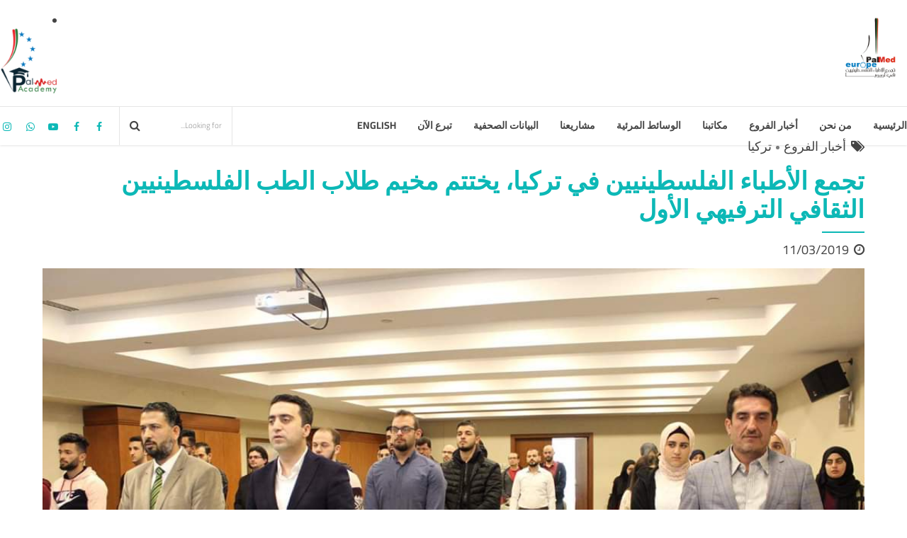

--- FILE ---
content_type: text/html; charset=UTF-8
request_url: https://www.palmedeurope.org/%D8%AA%D8%AC%D9%85%D8%B9-%D8%A7%D9%84%D8%A3%D8%B7%D8%A8%D8%A7%D8%A1-%D8%A7%D9%84%D9%81%D9%84%D8%B3%D8%B7%D9%8A%D9%86%D9%8A%D9%8A%D9%86-%D9%81%D9%8A-%D8%AA%D8%B1%D9%83%D9%8A%D8%A7%D8%8C-%D9%8A%D8%AE/
body_size: 21808
content:
<!DOCTYPE html><html dir="rtl" lang="ar" data-bt-theme="Medicare 2.0.2"><head><meta property="twitter:card" content="summary"><meta property="og:title" content="تجمع الأطباء الفلسطينيين في تركيا، يختتم مخيم طلاب الطب الفلسطينيين الثقافي الترفيهي الأول" /><meta property="og:type" content="article" /><meta property="og:url" content="https://www.palmedeurope.org/%d8%aa%d8%ac%d9%85%d8%b9-%d8%a7%d9%84%d8%a3%d8%b7%d8%a8%d8%a7%d8%a1-%d8%a7%d9%84%d9%81%d9%84%d8%b3%d8%b7%d9%8a%d9%86%d9%8a%d9%8a%d9%86-%d9%81%d9%8a-%d8%aa%d8%b1%d9%83%d9%8a%d8%a7%d8%8c-%d9%8a%d8%ae/" /><meta charset="UTF-8"><meta name="viewport" content="width=device-width, initial-scale=1, maximum-scale=1, user-scalable=no"><meta name="mobile-web-app-capable" content="yes"><meta name="apple-mobile-web-app-capable" content="yes"><title>تجمع الأطباء الفلسطينيين في تركيا، يختتم مخيم طلاب الطب الفلسطينيين الثقافي الترفيهي الأول &#8211; تجمع الأطباء الفلسطينيين في أوروبا</title><meta name='robots' content='max-image-preview:large' /><style>img:is([sizes="auto" i],[sizes^="auto," i]){contain-intrinsic-size:3000px 1500px}</style><link rel='dns-prefetch' href='//fonts.googleapis.com' /><link rel="alternate" type="application/rss+xml" title="تجمع الأطباء الفلسطينيين في أوروبا &laquo; الخلاصة" href="https://www.palmedeurope.org/feed/" /><link rel="alternate" type="application/rss+xml" title="تجمع الأطباء الفلسطينيين في أوروبا &laquo; خلاصة التعليقات" href="https://www.palmedeurope.org/comments/feed/" /> <script data-optimized="1" type="text/javascript">window._wpemojiSettings={"baseUrl":"https:\/\/s.w.org\/images\/core\/emoji\/16.0.1\/72x72\/","ext":".png","svgUrl":"https:\/\/s.w.org\/images\/core\/emoji\/16.0.1\/svg\/","svgExt":".svg","source":{"concatemoji":"https:\/\/www.palmedeurope.org\/wp-includes\/js\/wp-emoji-release.min.js?ver=6.8.2"}};
/*! This file is auto-generated */
!function(s,n){var o,i,e;function c(e){try{var t={supportTests:e,timestamp:(new Date).valueOf()};sessionStorage.setItem(o,JSON.stringify(t))}catch(e){}}function p(e,t,n){e.clearRect(0,0,e.canvas.width,e.canvas.height),e.fillText(t,0,0);var t=new Uint32Array(e.getImageData(0,0,e.canvas.width,e.canvas.height).data),a=(e.clearRect(0,0,e.canvas.width,e.canvas.height),e.fillText(n,0,0),new Uint32Array(e.getImageData(0,0,e.canvas.width,e.canvas.height).data));return t.every(function(e,t){return e===a[t]})}function u(e,t){e.clearRect(0,0,e.canvas.width,e.canvas.height),e.fillText(t,0,0);for(var n=e.getImageData(16,16,1,1),a=0;a<n.data.length;a++)if(0!==n.data[a])return!1;return!0}function f(e,t,n,a){switch(t){case"flag":return n(e,"\ud83c\udff3\ufe0f\u200d\u26a7\ufe0f","\ud83c\udff3\ufe0f\u200b\u26a7\ufe0f")?!1:!n(e,"\ud83c\udde8\ud83c\uddf6","\ud83c\udde8\u200b\ud83c\uddf6")&&!n(e,"\ud83c\udff4\udb40\udc67\udb40\udc62\udb40\udc65\udb40\udc6e\udb40\udc67\udb40\udc7f","\ud83c\udff4\u200b\udb40\udc67\u200b\udb40\udc62\u200b\udb40\udc65\u200b\udb40\udc6e\u200b\udb40\udc67\u200b\udb40\udc7f");case"emoji":return!a(e,"\ud83e\udedf")}return!1}function g(e,t,n,a){var r="undefined"!=typeof WorkerGlobalScope&&self instanceof WorkerGlobalScope?new OffscreenCanvas(300,150):s.createElement("canvas"),o=r.getContext("2d",{willReadFrequently:!0}),i=(o.textBaseline="top",o.font="600 32px Arial",{});return e.forEach(function(e){i[e]=t(o,e,n,a)}),i}function t(e){var t=s.createElement("script");t.src=e,t.defer=!0,s.head.appendChild(t)}"undefined"!=typeof Promise&&(o="wpEmojiSettingsSupports",i=["flag","emoji"],n.supports={everything:!0,everythingExceptFlag:!0},e=new Promise(function(e){s.addEventListener("DOMContentLoaded",e,{once:!0})}),new Promise(function(t){var n=function(){try{var e=JSON.parse(sessionStorage.getItem(o));if("object"==typeof e&&"number"==typeof e.timestamp&&(new Date).valueOf()<e.timestamp+604800&&"object"==typeof e.supportTests)return e.supportTests}catch(e){}return null}();if(!n){if("undefined"!=typeof Worker&&"undefined"!=typeof OffscreenCanvas&&"undefined"!=typeof URL&&URL.createObjectURL&&"undefined"!=typeof Blob)try{var e="postMessage("+g.toString()+"("+[JSON.stringify(i),f.toString(),p.toString(),u.toString()].join(",")+"));",a=new Blob([e],{type:"text/javascript"}),r=new Worker(URL.createObjectURL(a),{name:"wpTestEmojiSupports"});return void(r.onmessage=function(e){c(n=e.data),r.terminate(),t(n)})}catch(e){}c(n=g(i,f,p,u))}t(n)}).then(function(e){for(var t in e)n.supports[t]=e[t],n.supports.everything=n.supports.everything&&n.supports[t],"flag"!==t&&(n.supports.everythingExceptFlag=n.supports.everythingExceptFlag&&n.supports[t]);n.supports.everythingExceptFlag=n.supports.everythingExceptFlag&&!n.supports.flag,n.DOMReady=!1,n.readyCallback=function(){n.DOMReady=!0}}).then(function(){return e}).then(function(){var e;n.supports.everything||(n.readyCallback(),(e=n.source||{}).concatemoji?t(e.concatemoji):e.wpemoji&&e.twemoji&&(t(e.twemoji),t(e.wpemoji)))}))}((window,document),window._wpemojiSettings)</script> <style id='wp-emoji-styles-inline-css' type='text/css'>img.wp-smiley,img.emoji{display:inline!important;border:none!important;box-shadow:none!important;height:1em!important;width:1em!important;margin:0 0.07em!important;vertical-align:-0.1em!important;background:none!important;padding:0!important}</style><link data-optimized="1" rel='stylesheet' id='wp-block-library-rtl-css' href='https://www.palmedeurope.org/wp-content/litespeed/css/1c5bb1b7fa4f27ec1e5124470317d852.css?ver=65ff7' type='text/css' media='all' /><style id='classic-theme-styles-inline-css' type='text/css'>/*! This file is auto-generated */
.wp-block-button__link{color:#fff;background-color:#32373c;border-radius:9999px;box-shadow:none;text-decoration:none;padding:calc(.667em + 2px) calc(1.333em + 2px);font-size:1.125em}.wp-block-file__button{background:#32373c;color:#fff;text-decoration:none}</style><style id='global-styles-inline-css' type='text/css'>:root{--wp--preset--aspect-ratio--square:1;--wp--preset--aspect-ratio--4-3:4/3;--wp--preset--aspect-ratio--3-4:3/4;--wp--preset--aspect-ratio--3-2:3/2;--wp--preset--aspect-ratio--2-3:2/3;--wp--preset--aspect-ratio--16-9:16/9;--wp--preset--aspect-ratio--9-16:9/16;--wp--preset--color--black:#000000;--wp--preset--color--cyan-bluish-gray:#abb8c3;--wp--preset--color--white:#ffffff;--wp--preset--color--pale-pink:#f78da7;--wp--preset--color--vivid-red:#cf2e2e;--wp--preset--color--luminous-vivid-orange:#ff6900;--wp--preset--color--luminous-vivid-amber:#fcb900;--wp--preset--color--light-green-cyan:#7bdcb5;--wp--preset--color--vivid-green-cyan:#00d084;--wp--preset--color--pale-cyan-blue:#8ed1fc;--wp--preset--color--vivid-cyan-blue:#0693e3;--wp--preset--color--vivid-purple:#9b51e0;--wp--preset--gradient--vivid-cyan-blue-to-vivid-purple:linear-gradient(135deg,rgba(6,147,227,1) 0%,rgb(155,81,224) 100%);--wp--preset--gradient--light-green-cyan-to-vivid-green-cyan:linear-gradient(135deg,rgb(122,220,180) 0%,rgb(0,208,130) 100%);--wp--preset--gradient--luminous-vivid-amber-to-luminous-vivid-orange:linear-gradient(135deg,rgba(252,185,0,1) 0%,rgba(255,105,0,1) 100%);--wp--preset--gradient--luminous-vivid-orange-to-vivid-red:linear-gradient(135deg,rgba(255,105,0,1) 0%,rgb(207,46,46) 100%);--wp--preset--gradient--very-light-gray-to-cyan-bluish-gray:linear-gradient(135deg,rgb(238,238,238) 0%,rgb(169,184,195) 100%);--wp--preset--gradient--cool-to-warm-spectrum:linear-gradient(135deg,rgb(74,234,220) 0%,rgb(151,120,209) 20%,rgb(207,42,186) 40%,rgb(238,44,130) 60%,rgb(251,105,98) 80%,rgb(254,248,76) 100%);--wp--preset--gradient--blush-light-purple:linear-gradient(135deg,rgb(255,206,236) 0%,rgb(152,150,240) 100%);--wp--preset--gradient--blush-bordeaux:linear-gradient(135deg,rgb(254,205,165) 0%,rgb(254,45,45) 50%,rgb(107,0,62) 100%);--wp--preset--gradient--luminous-dusk:linear-gradient(135deg,rgb(255,203,112) 0%,rgb(199,81,192) 50%,rgb(65,88,208) 100%);--wp--preset--gradient--pale-ocean:linear-gradient(135deg,rgb(255,245,203) 0%,rgb(182,227,212) 50%,rgb(51,167,181) 100%);--wp--preset--gradient--electric-grass:linear-gradient(135deg,rgb(202,248,128) 0%,rgb(113,206,126) 100%);--wp--preset--gradient--midnight:linear-gradient(135deg,rgb(2,3,129) 0%,rgb(40,116,252) 100%);--wp--preset--font-size--small:13px;--wp--preset--font-size--medium:20px;--wp--preset--font-size--large:36px;--wp--preset--font-size--x-large:42px;--wp--preset--spacing--20:0.44rem;--wp--preset--spacing--30:0.67rem;--wp--preset--spacing--40:1rem;--wp--preset--spacing--50:1.5rem;--wp--preset--spacing--60:2.25rem;--wp--preset--spacing--70:3.38rem;--wp--preset--spacing--80:5.06rem;--wp--preset--shadow--natural:6px 6px 9px rgba(0, 0, 0, 0.2);--wp--preset--shadow--deep:12px 12px 50px rgba(0, 0, 0, 0.4);--wp--preset--shadow--sharp:6px 6px 0px rgba(0, 0, 0, 0.2);--wp--preset--shadow--outlined:6px 6px 0px -3px rgba(255, 255, 255, 1), 6px 6px rgba(0, 0, 0, 1);--wp--preset--shadow--crisp:6px 6px 0px rgba(0, 0, 0, 1)}:where(.is-layout-flex){gap:.5em}:where(.is-layout-grid){gap:.5em}body .is-layout-flex{display:flex}.is-layout-flex{flex-wrap:wrap;align-items:center}.is-layout-flex>:is(*,div){margin:0}body .is-layout-grid{display:grid}.is-layout-grid>:is(*,div){margin:0}:where(.wp-block-columns.is-layout-flex){gap:2em}:where(.wp-block-columns.is-layout-grid){gap:2em}:where(.wp-block-post-template.is-layout-flex){gap:1.25em}:where(.wp-block-post-template.is-layout-grid){gap:1.25em}.has-black-color{color:var(--wp--preset--color--black)!important}.has-cyan-bluish-gray-color{color:var(--wp--preset--color--cyan-bluish-gray)!important}.has-white-color{color:var(--wp--preset--color--white)!important}.has-pale-pink-color{color:var(--wp--preset--color--pale-pink)!important}.has-vivid-red-color{color:var(--wp--preset--color--vivid-red)!important}.has-luminous-vivid-orange-color{color:var(--wp--preset--color--luminous-vivid-orange)!important}.has-luminous-vivid-amber-color{color:var(--wp--preset--color--luminous-vivid-amber)!important}.has-light-green-cyan-color{color:var(--wp--preset--color--light-green-cyan)!important}.has-vivid-green-cyan-color{color:var(--wp--preset--color--vivid-green-cyan)!important}.has-pale-cyan-blue-color{color:var(--wp--preset--color--pale-cyan-blue)!important}.has-vivid-cyan-blue-color{color:var(--wp--preset--color--vivid-cyan-blue)!important}.has-vivid-purple-color{color:var(--wp--preset--color--vivid-purple)!important}.has-black-background-color{background-color:var(--wp--preset--color--black)!important}.has-cyan-bluish-gray-background-color{background-color:var(--wp--preset--color--cyan-bluish-gray)!important}.has-white-background-color{background-color:var(--wp--preset--color--white)!important}.has-pale-pink-background-color{background-color:var(--wp--preset--color--pale-pink)!important}.has-vivid-red-background-color{background-color:var(--wp--preset--color--vivid-red)!important}.has-luminous-vivid-orange-background-color{background-color:var(--wp--preset--color--luminous-vivid-orange)!important}.has-luminous-vivid-amber-background-color{background-color:var(--wp--preset--color--luminous-vivid-amber)!important}.has-light-green-cyan-background-color{background-color:var(--wp--preset--color--light-green-cyan)!important}.has-vivid-green-cyan-background-color{background-color:var(--wp--preset--color--vivid-green-cyan)!important}.has-pale-cyan-blue-background-color{background-color:var(--wp--preset--color--pale-cyan-blue)!important}.has-vivid-cyan-blue-background-color{background-color:var(--wp--preset--color--vivid-cyan-blue)!important}.has-vivid-purple-background-color{background-color:var(--wp--preset--color--vivid-purple)!important}.has-black-border-color{border-color:var(--wp--preset--color--black)!important}.has-cyan-bluish-gray-border-color{border-color:var(--wp--preset--color--cyan-bluish-gray)!important}.has-white-border-color{border-color:var(--wp--preset--color--white)!important}.has-pale-pink-border-color{border-color:var(--wp--preset--color--pale-pink)!important}.has-vivid-red-border-color{border-color:var(--wp--preset--color--vivid-red)!important}.has-luminous-vivid-orange-border-color{border-color:var(--wp--preset--color--luminous-vivid-orange)!important}.has-luminous-vivid-amber-border-color{border-color:var(--wp--preset--color--luminous-vivid-amber)!important}.has-light-green-cyan-border-color{border-color:var(--wp--preset--color--light-green-cyan)!important}.has-vivid-green-cyan-border-color{border-color:var(--wp--preset--color--vivid-green-cyan)!important}.has-pale-cyan-blue-border-color{border-color:var(--wp--preset--color--pale-cyan-blue)!important}.has-vivid-cyan-blue-border-color{border-color:var(--wp--preset--color--vivid-cyan-blue)!important}.has-vivid-purple-border-color{border-color:var(--wp--preset--color--vivid-purple)!important}.has-vivid-cyan-blue-to-vivid-purple-gradient-background{background:var(--wp--preset--gradient--vivid-cyan-blue-to-vivid-purple)!important}.has-light-green-cyan-to-vivid-green-cyan-gradient-background{background:var(--wp--preset--gradient--light-green-cyan-to-vivid-green-cyan)!important}.has-luminous-vivid-amber-to-luminous-vivid-orange-gradient-background{background:var(--wp--preset--gradient--luminous-vivid-amber-to-luminous-vivid-orange)!important}.has-luminous-vivid-orange-to-vivid-red-gradient-background{background:var(--wp--preset--gradient--luminous-vivid-orange-to-vivid-red)!important}.has-very-light-gray-to-cyan-bluish-gray-gradient-background{background:var(--wp--preset--gradient--very-light-gray-to-cyan-bluish-gray)!important}.has-cool-to-warm-spectrum-gradient-background{background:var(--wp--preset--gradient--cool-to-warm-spectrum)!important}.has-blush-light-purple-gradient-background{background:var(--wp--preset--gradient--blush-light-purple)!important}.has-blush-bordeaux-gradient-background{background:var(--wp--preset--gradient--blush-bordeaux)!important}.has-luminous-dusk-gradient-background{background:var(--wp--preset--gradient--luminous-dusk)!important}.has-pale-ocean-gradient-background{background:var(--wp--preset--gradient--pale-ocean)!important}.has-electric-grass-gradient-background{background:var(--wp--preset--gradient--electric-grass)!important}.has-midnight-gradient-background{background:var(--wp--preset--gradient--midnight)!important}.has-small-font-size{font-size:var(--wp--preset--font-size--small)!important}.has-medium-font-size{font-size:var(--wp--preset--font-size--medium)!important}.has-large-font-size{font-size:var(--wp--preset--font-size--large)!important}.has-x-large-font-size{font-size:var(--wp--preset--font-size--x-large)!important}:where(.wp-block-post-template.is-layout-flex){gap:1.25em}:where(.wp-block-post-template.is-layout-grid){gap:1.25em}:where(.wp-block-columns.is-layout-flex){gap:2em}:where(.wp-block-columns.is-layout-grid){gap:2em}:root :where(.wp-block-pullquote){font-size:1.5em;line-height:1.6}</style><link data-optimized="1" rel='stylesheet' id='contact-form-7-css' href='https://www.palmedeurope.org/wp-content/litespeed/css/01f50e4dff2bcfc9d6ae5554d3ff77cb.css?ver=4b51e' type='text/css' media='all' /><link data-optimized="1" rel='stylesheet' id='contact-form-7-rtl-css' href='https://www.palmedeurope.org/wp-content/litespeed/css/3e4dd65eb00044116d625c4ebf27c75a.css?ver=a07ff' type='text/css' media='all' /><link data-optimized="1" rel='stylesheet' id='bwg_fonts-css' href='https://www.palmedeurope.org/wp-content/litespeed/css/7d5432d6d3bafd5726748865b45d961f.css?ver=5c3c9' type='text/css' media='all' /><link data-optimized="1" rel='stylesheet' id='sumoselect-css' href='https://www.palmedeurope.org/wp-content/litespeed/css/b87472f01fc4a5b8b49d549daca32618.css?ver=968c7' type='text/css' media='all' /><link data-optimized="1" rel='stylesheet' id='mCustomScrollbar-css' href='https://www.palmedeurope.org/wp-content/litespeed/css/df8e1a273db04bc1d15c467b776d0d9b.css?ver=7b890' type='text/css' media='all' /><link data-optimized="1" rel='stylesheet' id='bwg_googlefonts-css' href='https://www.palmedeurope.org/wp-content/litespeed/css/cf1ae8bf6e8cbb300e12ddc199185cf9.css?ver=85cf9' type='text/css' media='all' /><link data-optimized="1" rel='stylesheet' id='bwg_frontend-css' href='https://www.palmedeurope.org/wp-content/litespeed/css/8c5684815488df5c1774b95081c5535f.css?ver=3aad4' type='text/css' media='all' /><link data-optimized="1" rel='stylesheet' id='medicare-style-css' href='https://www.palmedeurope.org/wp-content/litespeed/css/73529abde2bb099b0e80d1de054d49ef.css?ver=7425b' type='text/css' media='screen' /><style id='medicare-style-inline-css' type='text/css'>a:hover{color:#0cb8b6}select,input{font-family:Cairo}body{font-family:"Cairo"}h1,h2,h3,h4,h5,h6{font-family:"Cairo"}a:hover{color:#0cb8b6}.btLoader{border-right:2px solid #0cb8b6}.btBreadCrumbs{font-family:"Cairo"}.btPageHeadline header .dash .headline:after{background:#0cb8b6}.btAccentColorBackground{background-color:#0cb8b6!important}.btAleternateColorBackground{background-color:#0cb8b6!important}.topTools .btIconWidgetIcon:hover .btIco .btIcoHolder em,.btIconWidget .btIconWidgetIcon:hover .btIco .btIcoHolder em{color:#0cb8b6!important}.menuPort{font-family:"Cairo"}.menuPort nav ul li a:hover{color:#0cb8b6!important}.menuPort nav>ul>li.menu-item-has-children>a:before{border-bottom:6px solid #0cb8b6}.btMenuHorizontal .menuPort nav>ul>li.current-menu-ancestor>a,.btMenuHorizontal .menuPort nav>ul>li.current-menu-item>a{-webkit-box-shadow:0 -3px 0 0 #0cb8b6 inset;box-shadow:0 -3px 0 0 #0cb8b6 inset}.btMenuHorizontal .menuPort nav>ul>li>ul li.current-menu-ancestor>a,.btMenuHorizontal .menuPort nav>ul>li>ul li.current-menu-item>a{color:#0cb8b6!important}.btMenuVertical nav li.current-menu-ancestor>a,.btMenuVertical nav li.current-menu-item>a{color:#0cb8b6!important}.subToggler:before{color:#0cb8b6}body.btMenuHorizontal .menuPort ul ul li:first-child>a{border-top:3px solid #0cb8b6}body.btMenuHorizontal .menuPort>nav>ul>li.btMenuWideDropdown>ul>li>a,body.btMenuHorizontal .menuPort>nav>ul>li.btMenuWideDropdown>ul>li:first-child>a{border-top:3px solid #0cb8b6}.btVerticalMenuTrigger:hover .btIco:before,.btVerticalMenuTrigger:hover .btIco:after{border-top-color:#0cb8b6}.btVerticalMenuTrigger:hover .btIco .btIcoHolder:after{border-top-color:#0cb8b6}@media (min-width:1200px){.btMenuVerticalOn .btVerticalMenuTrigger .btIco a:before{color:#0cb8b6!important}}.topBar .widget_search button:hover:before,.topBarInMenu .widget_search button:hover:before{color:#0cb8b6}.btDarkSkin .topBar .widget_search button:hover:before,.btDarkSkin .topBarInMenu .widget_search button:hover:before,.btLightSkin .btDarkSkin .topBar .widget_search button:hover:before,.btLightSkin .btDarkSkin .topBarInMenu .widget_search button:hover:before{color:#0cb8b6}.btLightSkin button:hover:before,.btDarkSkin .btLightSkin button:hover:before{color:#0cb8b6}.topBarInLogoAreaCell{border:0 solid #0cb8b6}.topBarInLogoAreaCell .btSpecialHeaderIcon .btIconWidgetIcon .btIco .btIcoHolder:before,.topBarInLogoAreaCell .btSpecialHeaderIcon .btIconWidgetIcon .btIco .btIcoHolder:after{color:#0cb8b6}.topTools.btTopToolsLeft .btIco .btIcoHolder{background-color:#0cb8b6}.topTools.btTopToolsLeft .btIco .btIcoHolder:hover{background-color:#0cb8b6}.topTools.btTopToolsLeft .btSpecialHeaderIcon .btIco .btIcoHolder{background-color:#0cb8b6}.topTools.btTopToolsLeft .btSpecialHeaderIcon .btIco .btIcoHolder:hover{background-color:#0cb8b6}.infoToggler:before{background-color:#0cb8b6;border:1px solid #0cb8b6}.infoToggler:after{color:#0cb8b6;border:1px solid #0cb8b6}.infoToggler.on:after{background-color:#0cb8b6}.infoToggler.on:before{color:#0cb8b6}.btSiteFooter .menu li.btPageTop a:after,.btSiteFooter .menu li.btPageTop a:before{color:#0cb8b6}.btSiteFooter .menu a:hover{color:#0cb8b6}.btCustomMenu ul li a:hover{color:#0cb8b6}.btCustomMenu ul li.btPageTop a:after{color:#0cb8b6}.btInlineFooterMenu.btCustomMenu ul>li>a{color:#0cb8b6}.btFooterWrap.btDarkSkin .btBox h4 .headline a:hover,.btFooterWrap.btLightSkin .btBox h4 .headline a:hover{color:#0cb8b6}#boldSiteFooterWidgetsRow .btSpecialHeaderIcon .btIconWidgetIcon .btIco .btIcoHolder:before,#boldSiteFooterWidgetsRow .btSpecialHeaderIcon .btIconWidgetIcon .btIco .btIcoHolder:after{color:#0cb8b6}.sticky .headline{color:#0cb8b6}.headline a{color:#0cb8b6}.single-portfolio h1,.single-post h1,.single-portfolio h2,.single-post h2{color:#0cb8b6}.portfolioItem dt,.btPortfolioSingleItemColumns dt{color:#0cb8b6}.btArticleListItem.btBlogColumnView .btArticleListBodyAuthor a,.btPostSingleItemColumns .btArticleListBodyAuthor a{color:#0cb8b6!important}.commentTxt p.edit-link a:hover,.commentTxt p.reply a:hover{color:#0cb8b6}.btBox>h4{font-family:"Cairo"}.btBox>h4:after{background-color:#0cb8b6}.btBox ul li a:hover{color:#0cb8b6}.btBox.widget_calendar table caption{background:#0cb8b6;font-family:"Cairo"}.btBox.widget_archive ul li a:hover,.btBox.widget_categories ul li a:hover,.btCustomMenu ul li a:hover{border-bottom:1px solid #0cb8b6}.btDarkSkin .btBox.widget_archive ul li a:hover,.btLightSkin .btDarkSkin .btBox.widget_archive ul li a:hover,.btDarkSkin .btBox.widget_categories ul li a:hover,.btLightSkin .btDarkSkin .btBox.widget_categories ul li a:hover{border-bottom:1px solid #0cb8b6}.btBox.widget_rss li a.rsswidget{font-family:"Cairo"}.btBox.widget_rss li cite:before{color:#0cb8b6}.btBox .btSearch button,.btBox .btSearch input[type=submit],form.woocommerce-product-search button,form.woocommerce-product-search input[type=submit]{background:#0cb8b6}.btBox .btSearch button:hover,form.woocommerce-product-search button:hover{background:#07706f}form.wpcf7-form input[type="text"],form.wpcf7-form input[type="password"],form.wpcf7-form input[type="email"],form.wpcf7-form input[type="date"],form.wpcf7-form textarea,form.wpcf7-form .fancy-select .trigger{font-family:"Cairo"}form.wpcf7-form input[type="text"]:focus,form.wpcf7-form input[type="password"]:focus,form.wpcf7-form input[type="email"]:focus,form.wpcf7-form input[type="date"]:focus,form.wpcf7-form textarea:focus,form.wpcf7-form .fancy-select .trigger.open{-webkit-box-shadow:0 0 0 2px #0cb8b6 inset;box-shadow:0 0 0 2px #0cb8b6 inset}form.wpcf7-form p span.required:after,form.wpcf7-form p span.bt_bb_required:after{color:#0cb8b6!important}form.wpcf7-form .wpcf7-submit{background-color:#0cb8b6}form.wpcf7-form .wpcf7-submit:hover{background:#07706f}.fancy-select ul.options>li:hover{color:#0cb8b6}.btBox .tagcloud a,.btTags ul a{background:#0cb8b6}.btBox .tagcloud a:hover,.btTags ul a:hover{background:#07706f}.recentTweets small:before{color:#0cb8b6}.btContentHolder blockquote{font-family:"Cairo"}.btContentHolder table tr th,.btContentHolder table thead tr th{background:#0cb8b6}.post-password-form input[type="submit"]{background:#0cb8b6;font-family:"Cairo"}.btPagination .paging a:hover:after{background:#0cb8b6}.articleSideGutter a{color:#0cb8b6}.comment-respond .btnOutline button[type="submit"]{font-family:"Cairo"}a#cancel-comment-reply-link{font-family:"Cairo"}a#cancel-comment-reply-link:hover{color:#0cb8b6}span.btHighlight{background-color:#0cb8b6}a.btContinueReading{background:#0cb8b6}a.btContinueReading:hover{background:#07706f}.btArticle .btArticleBody p a,.btArticle .btArticleBody ul a,.btArticle .btArticleBody ol a,.btArticle .btArticleBody table td a,.btArticle .btArticleBody dl a,.btArticle .btArticleBody address a,.btArticle .btArticleBody pre a,.btArticle .portfolioBody p a,.btArticle .portfolioBody ul a,.btArticle .portfolioBody ol a,.btArticle .portfolioBody table td a,.btArticle .portfolioBody dl a,.btArticle .portfolioBody address a,.btArticle .portfolioBody pre a{color:#0cb8b6}.btIco .btIcoHolder:before,.btIco .btIcoHolder:after{color:#0cb8b6}.btDarkSkin .btTopToolsRight .btIconWidget:hover .btIco .btIcoHolder:before,.btDarkSkin .btTopToolsRight .btIconWidget:hover .btIco .btIcoHolder:after,.btLightSkin .btDarkSkin .btTopToolsRight .btIconWidget:hover .btIco .btIcoHolder:before,.btLightSkin .btDarkSkin .btTopToolsRight .btIconWidget:hover .btIco .btIcoHolder:after{color:#0cb8b6}.btLightSkin .btTopToolsRight .btIconWidget:hover .btIco .btIcoHolder:before,.btLightSkin .btTopToolsRight .btIconWidget:hover .btIco .btIcoHolder:after,.btDarkSkin .btLightSkin .btTopToolsRight .btIconWidget:hover .btIco .btIcoHolder:before,.btDarkSkin .btLightSkin .btTopToolsRight .btIconWidget:hover .btIco .btIcoHolder:after{color:#0cb8b6}.btIco.btIcoWhiteType .btIcoHolder em{color:#0cb8b6}.btIco.btIcoFilledType.btIcoAccentColor.btIcoBigSize:hover .btIcoHolder em:before,.btIco.btIcoOutlineType.btIcoAccentColor.btIcoBigSize .btIcoHolder em:before,.btIco.btIcoFilledType.btIcoAccentColor.btIcoLargeSize:hover .btIcoHolder em:before,.btIco.btIcoOutlineType.btIcoAccentColor.btIcoLargeSize .btIcoHolder em:before{-webkit-box-shadow:0 0 0 2px #0cb8b6 inset;box-shadow:0 0 0 2px #0cb8b6 inset}.btIco.btIcoFilledType.btIcoAccentColor .btIcoHolder em:before,.btIco.btIcoOutlineType.btIcoAccentColor:hover .btIcoHolder em:before{-webkit-box-shadow:0 0 0 1em #0cb8b6 inset;box-shadow:0 0 0 1em #0cb8b6 inset}.btIco.btIcoFilledType.btIcoAccentColor:hover .btIcoHolder em:before,.btIco.btIcoOutlineType.btIcoAccentColor .btIcoHolder em:before{-webkit-box-shadow:0 0 0 1px #0cb8b6 inset;box-shadow:0 0 0 1px #0cb8b6 inset}.btIco.btIcoFilledType.btIcoAccentColor:hover .btIcoHolder:before,.btIco.btIcoFilledType.btIcoAccentColor:hover .btIcoHolder:after,.btIco.btIcoOutlineType.btIcoAccentColor .btIcoHolder:before,.btIco.btIcoOutlineType.btIcoAccentColor .btIcoHolder:after{color:#0cb8b6}.btIco.btIcoFilledType.btIcoAlterColor.btIcoBigSize:hover .btIcoHolder em:before,.btIco.btIcoOutlineType.btIcoAlterColor.btIcoBigSize .btIcoHolder em:before,.btIco.btIcoFilledType.btIcoAlterColor.btIcoLargeSize:hover .btIcoHolder em:before,.btIco.btIcoOutlineType.btIcoAlterColor.btIcoLargeSize .btIcoHolder em:before{-webkit-box-shadow:0 0 0 2px #0cb8b6 inset;box-shadow:0 0 0 2px #0cb8b6 inset}.btIco.btIcoFilledType.btIcoAlterColor .btIcoHolder em:before,.btIco.btIcoOutlineType.btIcoAlterColor:hover .btIcoHolder em:before{-webkit-box-shadow:0 0 0 1em #0cb8b6 inset;box-shadow:0 0 0 1em #0cb8b6 inset}.btIco.btIcoFilledType.btIcoAlterColor:hover .btIcoHolder em:before,.btIco.btIcoOutlineType.btIcoAlterColor .btIcoHolder em:before{-webkit-box-shadow:0 0 0 1px #0cb8b6 inset;box-shadow:0 0 0 1px #0cb8b6 inset}.btIco.btIcoFilledType.btIcoAlterColor:hover .btIcoHolder:before,.btIco.btIcoFilledType.btIcoAlterColor:hover .btIcoHolder:after,.btIco.btIcoOutlineType.btIcoAlterColor .btIcoHolder:before,.btIco.btIcoOutlineType.btIcoAlterColor .btIcoHolder:after{color:#0cb8b6}.btLightSkin .btIco.btIcoDefaultType.btIcoAccentColor .btIcoHolder:before,.btLightSkin .btIco.btIcoDefaultType.btIcoAccentColor .btIcoHolder:after,.btLightSkin .btIco.btIcoDefaultType.btIcoDefaultColor:hover .btIcoHolder:before,.btLightSkin .btIco.btIcoDefaultType.btIcoDefaultColor:hover .btIcoHolder:after,.btDarkSkin .btLightSkin .btIco.btIcoDefaultType.btIcoAccentColor .btIcoHolder:before,.btDarkSkin .btLightSkin .btIco.btIcoDefaultType.btIcoAccentColor .btIcoHolder:after,.btDarkSkin .btLightSkin .btIco.btIcoDefaultType.btIcoDefaultColor:hover .btIcoHolder:before,.btDarkSkin .btLightSkin .btIco.btIcoDefaultType.btIcoDefaultColor:hover .btIcoHolder:after,.btDarkSkin .btIco.btIcoDefaultType.btIcoAccentColor .btIcoHolder:before,.btDarkSkin .btIco.btIcoDefaultType.btIcoAccentColor .btIcoHolder:after,.btDarkSkin .btIco.btIcoDefaultType.btIcoDefaultColor:hover .btIcoHolder:before,.btDarkSkin .btIco.btIcoDefaultType.btIcoDefaultColor:hover .btIcoHolder:after,.btLightSkin .btDarkSkin .btIco.btIcoDefaultType.btIcoAccentColor .btIcoHolder:before,.btLightSkin .btDarkSkin .btIco.btIcoDefaultType.btIcoAccentColor .btIcoHolder:after,.btLightSkin .btDarkSkin .btIco.btIcoDefaultType.btIcoDefaultColor:hover .btIcoHolder:before,.btLightSkin .btDarkSkin .btIco.btIcoDefaultType.btIcoDefaultColor:hover .btIcoHolder:after{color:#0cb8b6}.btLightSkin .btIco.btIcoDefaultType.btIcoAlterColor .btIcoHolder:before,.btLightSkin .btIco.btIcoDefaultType.btIcoAlterColor .btIcoHolder:after,.btLightSkin .btIco.btIcoDefaultType.btIcoDefaultColor:hover .btIcoHolder:before,.btLightSkin .btIco.btIcoDefaultType.btIcoDefaultColor:hover .btIcoHolder:after,.btDarkSkin .btLightSkin .btIco.btIcoDefaultType.btIcoAlterColor .btIcoHolder:before,.btDarkSkin .btLightSkin .btIco.btIcoDefaultType.btIcoAlterColor .btIcoHolder:after,.btDarkSkin .btLightSkin .btIco.btIcoDefaultType.btIcoDefaultColor:hover .btIcoHolder:before,.btDarkSkin .btLightSkin .btIco.btIcoDefaultType.btIcoDefaultColor:hover .btIcoHolder:after,.btDarkSkin .btIco.btIcoDefaultType.btIcoAlterColor .btIcoHolder:before,.btDarkSkin .btIco.btIcoDefaultType.btIcoAlterColor .btIcoHolder:after,.btDarkSkin .btIco.btIcoDefaultType.btIcoDefaultColor:hover .btIcoHolder:before,.btDarkSkin .btIco.btIcoDefaultType.btIcoDefaultColor:hover .btIcoHolder:after,.btLightSkin .btDarkSkin .btIco.btIcoDefaultType.btIcoAlterColor .btIcoHolder:before,.btLightSkin .btDarkSkin .btIco.btIcoDefaultType.btIcoAlterColor .btIcoHolder:after,.btLightSkin .btDarkSkin .btIco.btIcoDefaultType.btIcoDefaultColor:hover .btIcoHolder:before,.btLightSkin .btDarkSkin .btIco.btIcoDefaultType.btIcoDefaultColor:hover .btIcoHolder:after{color:#0cb8b6}.btAccentColorBackground .btIco.btIcoDefaultType.btIcoDefaultColor:hover .btIcoHolder:before,.btAccentColorBackground .btIco.btIcoDefaultType.btIcoDefaultColor:hover .btIcoHolder:after{color:#0cb8b6!important}.btIcoAccentColor span{color:#0cb8b6}.btIcoAlterColor span{color:#0cb8b6}.btIcoDefaultColor:hover span,.btIcoDefaultColor:hover a.btIcoHolder:after{color:#0cb8b6!important}.btCircleIcon.btAccentColorCircle.btFilledCircle,.btCircleIcon.btAccentColorCircle.btFilledCircle:hover{border-color:#0cb8b6;background-color:#0cb8b6}.btCircleIcon.btAccentColorCircle.btHollowCircle,.btCircleIcon.btAccentColorCircle.btHollowCircle:hover{border-color:#0cb8b6;color:#0cb8b6}.btCircleIcon.btAlternateColorCircle.btFilledCircle,.btCircleIcon.btAlternateColorCircle.btFilledCircle:hover{border-color:#0cb8b6;background-color:#0cb8b6}.btCircleIcon.btAlternateColorCircle.btHollowCircle,.btCircleIcon.btAlternateColorCircle.btHollowCircle:hover{border-color:#0cb8b6;color:#0cb8b6}.btnFilledStyle.btnAccentColor,.btnOutlineStyle.btnAccentColor:hover{background-color:#0cb8b6;border:2px solid #0cb8b6}.btnFilledStyle.btnAlternateColor,.btnOutlineStyle.btnAlternateColor:hover{background-color:#0cb8b6;border:2px solid #0cb8b6}.btnFilledStyle.btnAccentColor:hover{background-color:#07706f;border:2px solid #07706f}.btnFilledStyle.btnAlternateColor:hover{background-color:#07706f;border:2px solid #07706f}.btnOutlineStyle.btnAccentColor{border:2px solid #0cb8b6;color:#0cb8b6}.btnOutlineStyle.btnAccentColor span,.btnOutlineStyle.btnAccentColor span:before,.btnOutlineStyle.btnAccentColor a,.btnOutlineStyle.btnAccentColor .btIco a:before,.btnOutlineStyle.btnAccentColor button{color:#0cb8b6!important}.btnOutlineStyle.btnAlternateColor{border:2px solid #0cb8b6;color:#0cb8b6}.btnOutlineStyle.btnAlternateColor span,.btnOutlineStyle.btnAlternateColor span:before,.btnOutlineStyle.btnAlternateColor a,.btnOutlineStyle.btnAlternateColor .btIco a:before,.btnOutlineStyle.btnAlternateColor button{color:#0cb8b6!important}.btnBorderlessStyle.btnAccentColor span,.btnBorderlessStyle.btnNormalColor:hover span,.btnBorderlessStyle.btnAccentColor span:before,.btnBorderlessStyle.btnNormalColor:hover span:before,.btnBorderlessStyle.btnAccentColor a,.btnBorderlessStyle.btnNormalColor:hover a,.btnBorderlessStyle.btnAccentColor .btIco a:before,.btnBorderlessStyle.btnNormalColor:hover .btIco a:before,.btnBorderlessStyle.btnAccentColor button,.btnBorderlessStyle.btnNormalColor:hover button{color:#0cb8b6}.btnBorderlessStyle.btnAlternateColor span,.btnBorderlessStyle.btnAlternateColor span:before,.btnBorderlessStyle.btnAlternateColor a,.btnBorderlessStyle.btnAlternateColor .btIco a:before,.btnBorderlessStyle.btnAlternateColor button{color:#0cb8b6}.btCounterHolder{font-family:"Cairo"}.btProgressContent .btProgressAnim{background-color:#0cb8b6}.btProgressBarLineStyle .btProgressContent .btProgressAnim{color:#0cb8b6;border-bottom:4px solid #0cb8b6}.captionTxt:before{color:#0cb8b6}.btPriceTable .btPriceTableHeader{background:#0cb8b6}.btLightSkin .btDarkSkin .btPriceTableSticker,.btDarkSkin .btLightSkin .btDarkSkin .btPriceTableSticker{background:#0cb8b6}.btDarkSkin .btDarkSkin .btPriceTableSticker,.btLightSkin .btDarkSkin .btDarkSkin .btPriceTableSticker{color:#0cb8b6}.header .btSuperTitle{font-family:"Cairo"}.header .btSubTitle{font-family:"Cairo"}.btLightSkin .btAlternateDash.btDash .dash:after,.btLightSkin .btAlternateDash.btDash .dash:before,.btDarkSkin .btLightSkin .btAlternateDash.btDash .dash:after,.btDarkSkin .btLightSkin .btAlternateDash.btDash .dash:before,.btDarkSkin .btAlternateDash.btDash .dash:after,.btDarkSkin .btAlternateDash.btDash .dash:before,.btLightSkin .btDarkSkin .btAlternateDash.btDash .dash:after,.btLightSkin .btDarkSkin .btAlternateDash.btDash .dash:before{-webkit-box-shadow:0 2px 0 0 #0cb8b6 inset;box-shadow:0 2px 0 0 #0cb8b6 inset}.btLightSkin .btAccentDash.btDash .dash:after,.btLightSkin .btAccentDash.btDash .dash:before,.btDarkSkin .btLightSkin .btAccentDash.btDash .dash:after,.btDarkSkin .btLightSkin .btAccentDash.btDash .dash:before,.btDarkSkin .btAccentDash.btDash .dash:after,.btDarkSkin .btAccentDash.btDash .dash:before,.btLightSkin .btDarkSkin .btAccentDash.btDash .dash:after,.btLightSkin .btDarkSkin .btAccentDash.btDash .dash:before{-webkit-box-shadow:0 2px 0 0 #0cb8b6 inset;box-shadow:0 2px 0 0 #0cb8b6 inset}.header.small .dash:after,.header.small .dash:before{-webkit-box-shadow:0 1px 0 0 #0cb8b6 inset;box-shadow:0 1px 0 0 #0cb8b6 inset}.btGridContent .header .btSuperTitle a:hover{color:#0cb8b6}.btCatFilter{font-family:"Cairo"}.btCatFilter .btCatFilterItem:after{background:#0cb8b6}.btCatFilter .btCatFilterItem:hover{color:#0cb8b6}.btMediaBox.btQuote,.btMediaBox.btLink{background-color:#0cb8b6}h4.nbs.nsPrev a:hover:before,h4.nbs.nsNext a:hover:after{background-color:#0cb8b6}.btGhost h4.nbs.nsPrev a:hover:before,.btGhost h4.nbs.nsNext a:hover:after{background-color:#0cb8b6!important}.slided .slick-dots li.slick-active button,.slided .slick-dots li.slick-active button:hover,.btDarkSkin .slided .slick-dots li.slick-active button,.btLightSkin .btDarkSkin .slided .slick-dots li.slick-active button,.btDarkSkin .slided .slick-dots li.slick-active button:hover,.btLightSkin .btDarkSkin .slided .slick-dots li.slick-active button:hover{background-color:#0cb8b6}.btGetInfo{background:#0cb8b6}.btCloseGhost .btIco .btIcoHolder:after{color:#0cb8b6}.btInfoBarMeta p strong{color:#0cb8b6}.btLightSkin .tabsHeader li.on span,.btDarkSkin .btLightSkin .tabsHeader li.on span,.btLightSkin .tabsHeader li.on a,.btDarkSkin .btLightSkin .tabsHeader li.on a{-webkit-box-shadow:0 -2px 0 0 #0cb8b6 inset;box-shadow:0 -2px 0 0 #0cb8b6 inset}.btLightSkin .tabsVertical .tabAccordionTitle.on,.btDarkSkin .btLightSkin .tabsVertical .tabAccordionTitle.on,.btDarkSkin .tabsVertical .tabAccordionTitle.on,.btLightSkin .btDarkSkin .tabsVertical .tabAccordionTitle.on{background-color:#0cb8b6;-webkit-box-shadow:-52px 0 0 #07706f inset;box-shadow:-52px 0 0 #07706f inset}.rtl.btLightSkin .tabsVertical .tabAccordionTitle.on,.rtl.btDarkSkin .btLightSkin .tabsVertical .tabAccordionTitle.on,.rtl.btDarkSkin .tabsVertical .tabAccordionTitle.on,.rtl.btLightSkin .btDarkSkin .tabsVertical .tabAccordionTitle.on{-webkit-box-shadow:52px 0 0 #07706f inset;box-shadow:52px 0 0 #07706f inset}.tabsVertical .tabAccordionTitle:before{color:#0cb8b6}.tabAccordionTitle.on{background:#0cb8b6}.btSingleLatestPostFooter a.btArticleComments{border-left:1px solid #0cb8b6}.demos span{background-color:#0cb8b6}.btWorkingHoursInnerLink a{background-color:#0cb8b6}.btWorkingHoursInnerLink a:hover{background-color:#0cb8b6}.btDarkSkin .btGoogleMapsWrap,.btLightSkin .btDarkSkin .btGoogleMapsWrap{background-color:#0cb8b6}span.btInfoPaneToggler{background-color:#0cb8b6}input[type="text"],input[type="password"],input[type="email"],input[type="date"],input[type="tel"],textarea,.fancy-select .trigger,.select2-container .select2-choice{font-family:"Cairo"}input[type="text"]:focus,input[type="password"]:focus,input[type="email"]:focus,input[type="tel"]:focus,textarea:focus,.fancy-select .trigger.open,.select2-container.select2-dropdown-open .select2-choice{-webkit-box-shadow:0 0 0 2px #0cb8b6 inset;box-shadow:0 0 0 2px #0cb8b6 inset}.btSpecTypeDropdown .fancy-select .trigger.open{-webkit-box-shadow:0 0 0 2px #0cb8b6 inset;box-shadow:0 0 0 2px #0cb8b6 inset}.wCheckBox:before{background-color:#0cb8b6}.btCustomList li a:before{color:#0cb8b6}.btCustomList li a:hover:before{background-color:#0cb8b6}.btLightSkin .btCustomList li a:hover,.btDarkSkin .btLightSkin .btCustomList li a:hover,.btDarkSkin .btCustomList li a:hover,.btLightSkin .btDarkSkin .btCustomList li a:hover{background-color:#0cb8b6}.btLightSkin .btCustomList li a:hover:before,.btDarkSkin .btLightSkin .btCustomList li a:hover:before,.btDarkSkin .btCustomList li a:hover:before,.btLightSkin .btDarkSkin .btCustomList li a:hover:before{background-color:#07706f}div.wpcf7-validation-errors{border-color:#0cb8b6;color:#0cb8b6}.ui-datepicker.ui-widget,.btDatePicker#ui-datepicker-div{font-family:"Cairo"}.ui-datepicker.ui-widget .ui-datepicker-header{background:#0cb8b6}.ui-datepicker.ui-widget tbody tr td a.ui-state-default.ui-state-active{-webkit-box-shadow:0 0 0 20px #0cb8b6 inset;box-shadow:0 0 0 20px #0cb8b6 inset}.ui-datepicker.ui-widget tbody tr td a.ui-state-default.ui-state-highlight{-webkit-box-shadow:0 0 0 20px #0cb8b6 inset;box-shadow:0 0 0 20px #0cb8b6 inset}.ui-datepicker.ui-widget tbody tr td a.ui-state-default.ui-state-hover{-webkit-box-shadow:0 0 0 2px #0cb8b6 inset;box-shadow:0 0 0 2px #0cb8b6 inset;color:#0cb8b6}.slick-dots li.slick-active button,.slick-dots li.slick-active button:hover{background-color:#0cb8b6!important}button.slick-arrow{background:#0cb8b6}button.slick-arrow:hover{background-color:#0cb8b6}.btLightSkin button.slick-arrow:hover,.btDarkSkin .btLightSkin button.slick-arrow:hover,.btDarkSkin button.slick-arrow:hover,.btLightSkin .btDarkSkin button.slick-arrow:hover{background-color:#0cb8b6}.bt_bb_arrows_size_large button.slick-arrow:after{-webkit-box-shadow:0 0 0 1px #0cb8b6 inset;box-shadow:0 0 0 1px #0cb8b6 inset}.bt_bb_arrows_size_large button.slick-arrow:hover:after{-webkit-box-shadow:0 0 0 1em #0cb8b6 inset;box-shadow:0 0 0 1em #0cb8b6 inset}.bt_bb_color_scheme_2 .bt_bb_arrows_size_large button.slick-arrow:hover:before,.bt_bb_color_scheme_5 .bt_bb_arrows_size_large button.slick-arrow:hover:before{color:#0cb8b6}.wpcf7-form input:not([type='checkbox']):not([type='radio']).wpcf7-submit{font-family:"Cairo";background:#0cb8b6}.wpcf7-form input:not([type='checkbox']):not([type='radio']).wpcf7-submit:hover{background:#07706f!important}.wpcf7-form .btAlterSubmit input:not([type='checkbox']):not([type='radio']).wpcf7-submit{background:#0cb8b6}.wpcf7-form .btAlterSubmit input:not([type='checkbox']):not([type='radio']).wpcf7-submit:hover{background:#07706f!important}div.wpcf7 .btSubscribe input[type='submit']{background:#0cb8b6!important}div.wpcf7 .btFooterSubscribe input[type='submit']{background:#0cb8b6!important}div.wpcf7 .btFooterSubscribe input[type='submit']:hover{background:#07706f}.bt_bb_progress_bar_advanced>p{font-family:"Cairo"}.btLightSkin .bt_bb_features_table table thead tr th,.btDarkSkin .btLightSkin .bt_bb_features_table table thead tr th{border-bottom-color:#0cb8b6}.btDarkSkin .bt_bb_features_table table thead tr th,.btLightSkin .btDarkSkin .bt_bb_features_table table thead tr th{border-bottom-color:#0cb8b6}.bt_bb_features_table table tbody tr td .bt_bb_features_table_yes:after{color:#0cb8b6}.bt_bb_masonry_image_grid .bt_bb_grid_item .bt_bb_grid_item_inner_image:after{color:#0cb8b6}.bt_bb_post_grid_loader{border-right:2px solid #0cb8b6}.bt_bb_post_grid_filter{font-family:"Cairo"}.bt_bb_post_grid_filter .bt_bb_post_grid_filter_item:after{background:#0cb8b6}.bt_bb_post_grid_filter .bt_bb_post_grid_filter_item:hover{color:#0cb8b6}.bt_bb_masonry_portfolio_grid .bt_bb_masonry_post_grid_content .bt_bb_grid_item .bt_bb_grid_item_post_content .bt_bb_grid_item_category{font-family:"Cairo"}.bt_bb_masonry_portfolio_grid .bt_bb_masonry_post_grid_content .bt_bb_grid_item .bt_bb_grid_item_post_content .bt_bb_grid_item_post_title a{color:#0cb8b6}.bt_bb_masonry_portfolio_grid .bt_bb_masonry_post_grid_content .bt_bb_grid_item .bt_bb_grid_item_post_content .bt_bb_grid_item_post_title:before{background:#0cb8b6}.bt_bb_masonry_portfolio_grid .bt_bb_masonry_post_grid_content .bt_bb_grid_item .bt_bb_grid_item_post_content .bt_bb_grid_item_meta{font-family:"Cairo"}.bt_bb_masonry_portfolio_grid .bt_bb_masonry_post_grid_content .bt_bb_grid_item .bt_bb_grid_item_post_content .bt_bb_grid_item_post_share .btIco:hover .btIcoHolder:after{color:#0cb8b6}.bt_bb_masonry_portfolio_tiles .bt_bb_grid_item .bt_bb_grid_item_inner .bt_bb_grid_item_inner_content .bt_bb_grid_item_post_title:before{color:#0cb8b6}.bt_bb_masonry_portfolio_tiles .bt_bb_grid_item .bt_bb_grid_item_inner .bt_bb_grid_item_inner_content .bt_bb_grid_item_post_title+.bt_bb_grid_item_post_excerpt:before{background:#0cb8b6}.bt_bb_twitter .bt_bb_twitter_item a{color:#0cb8b6}.bt_bb_slider .slick-dots li.slick-active button,.bt_bb_slider .slick-dots li.slick-active button:hover,.btDarkSkin .bt_bb_slider .slick-dots li.slick-active button,.btLightSkin .btDarkSkin .bt_bb_slider .slick-dots li.slick-active button,.btDarkSkin .bt_bb_slider .slick-dots li.slick-active button:hover,.btLightSkin .btDarkSkin .bt_bb_slider .slick-dots li.slick-active button:hover{background-color:#0cb8b6}.mfp-gallery button.mfp-close{color:#0cb8b6}.mfp-gallery button.mfp-arrow:hover{background:#0cb8b6}.btSidebar .btIconWidget .btIconWidgetContent .btIconWidgetTitle{font-family:"Cairo"}.btSidebar .btIconWidget.btSpecialHeaderIcon .btIconWidgetIcon .btIco .btIcoHolder:before,.btSidebar .btIconWidget.btSpecialHeaderIcon .btIconWidgetIcon .btIco .btIcoHolder:after{color:#0cb8b6}.bt_bb_before_after_image .bt_bb_before_after_image-horizontal .bt_bb_before_after_image-handle:hover{background:#0cb8b6}.bt_bb_before_after_image .bt_bb_before_after_image-container.active .bt_bb_before_after_image-handle{background:#0cb8b6}.bt_bb_before_after_image .bt_bb_before_after_image_block{background:#0cb8b6}.bt_bb_before_after_image .bt_bb_before_after_image_block .bt_bb_before_after_image_headline{font-family:"Cairo"}.bt_bb_before_after_image .bt_bb_before_after_image_block .bt_bb_before_after_image_headline:after{background:#0cb8b6}.mptt-shortcode-wrapper .mptt-shortcode-table tbody .mptt-event-container{background-color:#0cb8b6}.mptt-shortcode-wrapper .mptt-shortcode-table tbody .mptt-event-container:hover{background-color:#0cb8b6}.btNewsletter .btNewsletterColumn input:focus{-webkit-box-shadow:0 0 0 3px #0cb8b6!important;box-shadow:0 0 0 3px #0cb8b6!important}.btNewsletter .btNewsletterButton input{background:#0cb8b6!important}.btNewsletter .btNewsletterButton input:hover{background:#07706f!important;-webkit-box-shadow:0 0 0 3em #07706f inset;box-shadow:0 0 0 3em #07706f inset}.btAnimNav li.btAnimNavNext:hover,.btAnimNav li.btAnimNavPrev:hover{color:#0cb8b6}.headline strong.animate{color:#0cb8b6}.headline b.animate{color:#0cb8b6}p.demo_store{background-color:#0cb8b6}.woocommerce .woocommerce-error,.woocommerce .woocommerce-info,.woocommerce .woocommerce-message{border-top:2px solid #0cb8b6}.woocommerce .woocommerce-info a:not(.button),.woocommerce .woocommerce-message a:not(.button){color:#0cb8b6}.woocommerce .woocommerce-message{border-top-color:#0cb8b6}.woocommerce .woocommerce-message:before{color:#0cb8b6}.woocommerce .woocommerce-info{border-top-color:#0cb8b6}.woocommerce .woocommerce-info:before{color:#0cb8b6}.woocommerce div.product .stock{color:#0cb8b6}nav.woocommerce-pagination ul li a:focus,nav.woocommerce-pagination ul li a:hover{background:#0cb8b6}nav.woocommerce-pagination ul li a.next,nav.woocommerce-pagination ul li a.prev{background:#0cb8b6}nav.woocommerce-pagination ul li a.next:hover,nav.woocommerce-pagination ul li a.prev:hover{background:#0cb8b6}.woocommerce #respond input#submit,.woocommerce button.button.single_add_to_cart_button,.woocommerce .button.single_add_to_cart_button,.woocommerce input.button,.woocommerce button.button,.woocommerce .widget_price_filter .price_slider_amount .button,.woocommerce p.buttons a.button,.woocommerce .woocommerce-message a.button,button[name="calc_shipping"]{color:#0cb8b6;border:2px solid #0cb8b6}.woocommerce #respond input#submit:hover,.woocommerce a.button:hover,.woocommerce button.button:hover,.woocommerce input.button:hover,.woocommerce p.buttons a.button:hover,.widget_price_filter .price_slider_amount .button:hover{background-color:#0cb8b6}.woocommerce .woocommerce-message a.button,.woocommerce a.button.wc-forward,.woocommerce #review_form .form-submit input[type="submit"]#submit,.woocommerce .shop_table.cart td.actions input[type="submit"],.woocommerce .shop_table.cart td.actions button[type="submit"],.woocommerce .login input[type="submit"],.woocommerce input.button[name="register"],.woocommerce input.button[name="save_address"],.woocommerce p.buttons a.button{background-color:#0cb8b6}.woocommerce .woocommerce-message a.button:hover,.woocommerce a.button.wc-forward:hover,.woocommerce #review_form .form-submit input[type="submit"]#submit:hover,.woocommerce .shop_table.cart td.actions input[type="submit"]:hover,.woocommerce .shop_table.cart td.actions button[type="submit"]:hover,.woocommerce .login input[type="submit"]:hover,.woocommerce input.button[name="register"]:hover,.woocommerce input.button[name="save_address"]:hover,.woocommerce p.buttons a.button:hover,button[name="calc_shipping"]:hover{background-color:#07706f;border-color:#07706f}.woocommerce #respond input#submit.alt,.woocommerce a.button.alt,.woocommerce button.button.alt,.woocommerce input.button.alt{background-color:#0cb8b6}.woocommerce #respond input#submit.alt:hover,.woocommerce a.button.alt:hover,.woocommerce button.button.alt:hover,.woocommerce input.button.alt:hover{color:#0cb8b6!important}.woocommerce #respond input#submit.alt.disabled,.woocommerce #respond input#submit.alt.disabled:hover,.woocommerce #respond input#submit.alt:disabled,.woocommerce #respond input#submit.alt:disabled:hover,.woocommerce #respond input#submit.alt:disabled[disabled],.woocommerce #respond input#submit.alt:disabled[disabled]:hover,.woocommerce a.button.alt.disabled,.woocommerce a.button.alt.disabled:hover,.woocommerce a.button.alt:disabled,.woocommerce a.button.alt:disabled:hover,.woocommerce a.button.alt:disabled[disabled],.woocommerce a.button.alt:disabled[disabled]:hover,.woocommerce button.button.alt.disabled,.woocommerce button.button.alt.disabled:hover,.woocommerce button.button.alt:disabled,.woocommerce button.button.alt:disabled:hover,.woocommerce button.button.alt:disabled[disabled],.woocommerce button.button.alt:disabled[disabled]:hover,.woocommerce input.button.alt.disabled,.woocommerce input.button.alt.disabled:hover,.woocommerce input.button.alt:disabled,.woocommerce input.button.alt:disabled:hover,.woocommerce input.button.alt:disabled[disabled],.woocommerce input.button.alt:disabled[disabled]:hover{background-color:#0cb8b6}.woocommerce .star-rating span:before{color:#0cb8b6}.woocommerce p.stars a[class^="star-"].active:after,.woocommerce p.stars a[class^="star-"]:hover:after{color:#0cb8b6}.btLightSkin.woocommerce ul.cart_list li .headline a:hover,.btDarkSkin .btLightSkin.woocommerce ul.cart_list li .headline a:hover,.btLightSkin.woocommerce ul.product_list_widget li .headline a:hover,.btDarkSkin .btLightSkin.woocommerce ul.product_list_widget li .headline a:hover,.btDarkSkin.woocommerce ul.cart_list li .headline a:hover,.btLightSkin .btDarkSkin.woocommerce ul.cart_list li .headline a:hover,.btDarkSkin.woocommerce ul.product_list_widget li .headline a:hover,.btLightSkin .btDarkSkin.woocommerce ul.product_list_widget li .headline a:hover{color:#0cb8b6}.btFooterWrap.btDarkSkin ul.cart_list li .headline a:hover,.btFooterWrap.btLightSkin ul.cart_list li .headline a:hover,.btFooterWrap.btDarkSkin ul.product_list_widget li .headline a:hover,.btFooterWrap.btLightSkin ul.product_list_widget li .headline a:hover{color:#0cb8b6!important}.woocommerce .widget_shopping_cart .total,.woocommerce.widget_shopping_cart .total{border-top:2px solid #0cb8b6}.woocommerce .widget_shopping_cart .cart_list li a.remove:hover,.woocommerce.widget_shopping_cart .cart_list li a.remove:hover{background-color:#0cb8b6}.woocommerce .widget_price_filter .ui-slider .ui-slider-handle{background-color:#0cb8b6}.woocommerce-cart .cart-collaterals .cart_totals .discount td{color:#0cb8b6}.woocommerce .product_meta .posted_in:before{color:#0cb8b6}.woocommerce .product_meta .posted_in a{color:#0cb8b6}.woocommerce form.woocommerce-product-search input[type="submit"]{background-color:#0cb8b6}.woocommerce form.woocommerce-product-search .search-field{font-family:"Cairo"}.woocommerce form.woocommerce-product-search .search-field:focus{-webkit-box-shadow:0 0 0 2px #0cb8b6 inset;box-shadow:0 0 0 2px #0cb8b6 inset}.woocommerce form.woocommerce-product-search button{background:#0cb8b6}.woocommerce form.woocommerce-product-search button:hover{background:#07706f}td.product-remove a.remove{color:#0cb8b6;border:1px solid #0cb8b6}td.product-remove a.remove:hover{background-color:#0cb8b6}.woocommerce .wc-proceed-to-checkout a.button{border:2px solid #0cb8b6}.woocommerce p.lost_password:before{color:#0cb8b6}.woocommerce form.login p.lost_password a:hover{color:#0cb8b6}.woocommerce header.title .edit{color:#0cb8b6}.woocommerce .widget_layered_nav ul li.chosen a:hover:before,.woocommerce .widget_layered_nav_filters ul li a:hover:before{background-color:#0cb8b6}a.reset_variations:hover{color:#0cb8b6}.btLightSkin.woocommerce .product .headline a:hover,.btDarkSkin .btLightSkin.woocommerce .product .headline a:hover,.btDarkSkin.woocommerce .product .headline a:hover,.btLightSkin .btDarkSkin.woocommerce .product .headline a:hover{color:#0cb8b6}.woocommerce a.button.wc-backward{background-color:#0cb8b6}.woocommerce a.button.wc-backward:hover{background-color:#07706f}.woocommerce-MyAccount-navigation ul{font-family:"Cairo"}.woocommerce-MyAccount-navigation ul li a:after{background:#0cb8b6}.woocommerce-MyAccount-navigation ul li a:hover{color:#0cb8b6}form fieldset legend{font-family:"Cairo"}.mainHeader .widget_shopping_cart .btCartWidget:before,.btMenuVertical .menuPort .widget_shopping_cart .btCartWidget:before{border-bottom:6px solid #0cb8b6}.mainHeader .widget_shopping_cart .btCartWidgetIcon .bt_bb_icon_holder:before,.btMenuVertical .menuPort .widget_shopping_cart .btCartWidgetIcon .bt_bb_icon_holder:before{color:#0cb8b6}.mainHeader .widget_shopping_cart .btCartWidgetInnerContent,.btMenuVertical .menuPort .widget_shopping_cart .btCartWidgetInnerContent{border-top:3px solid #0cb8b6}.btMenuVertical .menuPort .widget_shopping_cart .btCartWidgetInnerContent .verticalMenuCartToggler:after{color:#0cb8b6}.btQuoteBooking .btContactNext{background-color:#0cb8b6;border:2px solid #0cb8b6}.btQuoteBooking .btContactNext:hover,.btQuoteBooking .btContactNext:active{background-color:#07706f;border:2px solid #07706f}.btQuoteBooking .btQuoteSwitch:hover{-webkit-box-shadow:0 0 0 #0cb8b6 inset,0 1px 5px rgb(0 0 0 / .2);box-shadow:0 0 0 #0cb8b6 inset,0 1px 5px rgb(0 0 0 / .2)}.btQuoteBooking .btQuoteSwitch.on .btQuoteSwitchInner{background:#0cb8b6}.btQuoteBooking input[type="text"],.btQuoteBooking input[type="email"],.btQuoteBooking input[type="password"],.btQuoteBooking textarea,.btQuoteBooking .fancy-select .trigger,.btQuoteBooking .dd.ddcommon .ddTitleText{font-family:"Cairo"}.btQuoteBooking input[type="text"]:focus,.btQuoteBooking input[type="email"]:focus,.btQuoteBooking input[type="password"]:focus,.btQuoteBooking textarea:focus,.btQuoteBooking .fancy-select .trigger.open,.btQuoteBooking .dd.ddcommon.borderRadiusTp .ddTitleText{-webkit-box-shadow:0 0 0 2px #0cb8b6 inset;box-shadow:0 0 0 2px #0cb8b6 inset}.btQuoteBooking .btQuoteItem textarea{font-family:"Cairo"}.btQuoteBooking .ui-slider .ui-slider-handle{background:#0cb8b6}.btQuoteBooking .btQuoteBookingForm .btQuoteTotal{background:#0cb8b6}.btQuoteBooking .btQuoteTotalCurrency{background:#07706f}.btQuoteBooking .btQuoteTotalCalc{background:#07706f}.btQuoteBooking .btContactFieldMandatory:after{color:#0cb8b6}.btQuoteBooking .btContactFieldMandatory.btContactFieldError input,.btQuoteBooking .btContactFieldMandatory.btContactFieldError textarea{border:1px solid #0cb8b6;-webkit-box-shadow:0 0 0 1px #0cb8b6 inset;box-shadow:0 0 0 1px #0cb8b6 inset}.btQuoteBooking .btContactFieldMandatory.btContactFieldError .dd.ddcommon.borderRadius .ddTitleText{border:1px solid #0cb8b6;-webkit-box-shadow:0 0 0 1px #0cb8b6 inset;box-shadow:0 0 0 1px #0cb8b6 inset}.btQuoteBooking .btContactFieldMandatory.btContactFieldError .dd.ddcommon.borderRadius:hover .ddTitleText{-webkit-box-shadow:0 0 0 1px #0cb8b6 inset,0 0 0 #0cb8b6 inset,0 1px 5px rgb(0 0 0 / .2);box-shadow:0 0 0 1px #0cb8b6 inset,0 0 0 #0cb8b6 inset,0 1px 5px rgb(0 0 0 / .2)}.btQuoteBooking .btContactFieldMandatory.btContactFieldError input:focus,.btQuoteBooking .btContactFieldMandatory.btContactFieldError textarea:focus{-webkit-box-shadow:0 0 0 1px #0cb8b6 inset,5px 0 0 #0cb8b6 inset,0 1px 5px rgb(0 0 0 / .2);box-shadow:0 0 0 1px #0cb8b6 inset,5px 0 0 #0cb8b6 inset,0 1px 5px rgb(0 0 0 / .2)}.btQuoteBooking .btContactFieldMandatory.btContactFieldError .dd.ddcommon.borderRadiusTp .ddTitleText{-webkit-box-shadow:0 0 0 1px #0cb8b6 inset,5px 0 0 #0cb8b6 inset,0 1px 5px rgb(0 0 0 / .2);box-shadow:0 0 0 1px #0cb8b6 inset,5px 0 0 #0cb8b6 inset,0 1px 5px rgb(0 0 0 / .2)}.btQuoteBooking .btSubmitMessage{color:#0cb8b6}.btDatePicker .ui-datepicker-header{background-color:#0cb8b6}.btQuoteBooking .btContactSubmit{background-color:#0cb8b6;border:2px solid #0cb8b6}.btQuoteBooking .btContactSubmit:hover{background-color:#07706f;border:2px solid #07706f}.btPayPalButton:hover{-webkit-box-shadow:0 0 0 #0cb8b6 inset,0 1px 5px rgb(0 0 0 / .2);box-shadow:0 0 0 #0cb8b6 inset,0 1px 5px rgb(0 0 0 / .2)}@media (max-width:992px){.header.small .dash:after,.header.small .dash:before{-webkit-box-shadow:0 1px 0 0 #0cb8b6 inset;box-shadow:0 1px 0 0 #0cb8b6 inset}}@media (max-width:767px){.btArticleListItem .btArticleFooter .btShareArticle:before{background-color:#0cb8b6}}.wp-block-button__link:hover{color:#0cb8b6!important}</style><link data-optimized="1" rel='stylesheet' id='medicare-print-css' href='https://www.palmedeurope.org/wp-content/litespeed/css/d109c57b3bcdcde2734bf76f0e4dbfc0.css?ver=1ba9c' type='text/css' media='print' /><link data-optimized="1" rel='stylesheet' id='medicare-magnific-popup-css' href='https://www.palmedeurope.org/wp-content/litespeed/css/4e81a3d408d91677e0a105acd27cc82c.css?ver=cf727' type='text/css' media='screen' /><link data-optimized="1" rel='stylesheet' id='medicare-fonts-css' href='https://www.palmedeurope.org/wp-content/litespeed/css/20c5c59b78965023df5a9315ab16b5b1.css?ver=6b5b1' type='text/css' media='all' /><link data-optimized="1" rel='stylesheet' id='jquery-ui-smoothness-css' href='https://www.palmedeurope.org/wp-content/litespeed/css/577201093c0d59714026e746830088d8.css?ver=aa4bc' type='text/css' media='screen' /> <script type="text/javascript" src="https://www.palmedeurope.org/wp-includes/js/jquery/jquery.min.js?ver=3.7.1" id="jquery-core-js"></script> <script data-optimized="1" type="text/javascript" src="https://www.palmedeurope.org/wp-content/litespeed/js/3068a2bdf1a264b8d5fbaf2a3ad0501a.js?ver=1c7e7" id="jquery-migrate-js"></script> <script data-optimized="1" type="text/javascript" src="https://www.palmedeurope.org/wp-content/litespeed/js/70b0ea94ad7e5641f5bfd2a204e1919b.js?ver=cf934" id="bt_cc_dd-js"></script> <script data-optimized="1" type="text/javascript" src="https://www.palmedeurope.org/wp-content/litespeed/js/14c7c5f902ebe18efab00792a5a52609.js?ver=a1cc5" id="bt_cc_main-js"></script> <script data-optimized="1" type="text/javascript" src="https://www.palmedeurope.org/wp-content/litespeed/js/ae183fdd7dfd251cc41f0aa737e4c055.js?ver=ceb9d" id="bt_plugin_enqueue-js"></script> <script data-optimized="1" type="text/javascript" src="https://www.palmedeurope.org/wp-content/litespeed/js/706d814fcad785ccb47e4ecc4c1530b3.js?ver=23c1f" id="bwg_lazyload-js"></script> <script data-optimized="1" type="text/javascript" src="https://www.palmedeurope.org/wp-content/litespeed/js/2b78a5b9f1c85c788ec37537964a098f.js?ver=873db" id="sumoselect-js"></script> <script data-optimized="1" type="text/javascript" src="https://www.palmedeurope.org/wp-content/litespeed/js/09a1f8492a0a6f0bb598e2beef521de0.js?ver=7413e" id="bwg_mobile-js"></script> <script data-optimized="1" type="text/javascript" src="https://www.palmedeurope.org/wp-content/litespeed/js/a1b2f521f379a6834d6a27da23424596.js?ver=d61f3" id="mCustomScrollbar-js"></script> <script data-optimized="1" type="text/javascript" src="https://www.palmedeurope.org/wp-content/litespeed/js/9edb7b5354b749a2d954b114957ffe3c.js?ver=a85cf" id="jquery-fullscreen-js"></script> <script data-optimized="1" type="text/javascript" id="bwg_frontend-js-extra">var bwg_objectsL10n={"bwg_field_required":"\u0627\u0644\u062d\u0642\u0644 \u0645\u0637\u0644\u0648\u0628.","bwg_mail_validation":"\u0647\u0630\u0627 \u0644\u064a\u0633 \u0639\u0646\u0648\u0627\u0646 \u0628\u0631\u064a\u062f \u0625\u0644\u0643\u062a\u0631\u0648\u0646\u064a \u0635\u062d\u064a\u062d.","bwg_search_result":"\u0644\u0627 \u062a\u0648\u062c\u062f \u0635\u0648\u0631 \u062a\u062a\u0648\u0627\u0641\u0642 \u0645\u0639 \u0627\u0644\u0628\u062d\u062b.","bwg_select_tag":"Select Tag","bwg_order_by":"Order By","bwg_search":"\u0627\u0644\u0628\u062d\u062b","bwg_show_ecommerce":"Show Ecommerce","bwg_hide_ecommerce":"Hide Ecommerce","bwg_show_comments":" \u0639\u0631\u0636 \u0627\u0644\u062a\u0639\u0644\u064a\u0642\u0627\u062a","bwg_hide_comments":"\u0625\u062e\u0641\u0627\u0621 \u0627\u0644\u062a\u0639\u0644\u064a\u0642\u0627\u062a","bwg_restore":"\u0627\u0633\u062a\u0639\u0627\u062f\u0629","bwg_maximize":"\u062a\u0639\u0638\u064a\u0645","bwg_fullscreen":"\u0645\u0644\u0621 \u0627\u0644\u0634\u0627\u0634\u0629","bwg_exit_fullscreen":"\u062e\u0631\u0648\u062c \u0645\u0644\u0621 \u0627\u0644\u0634\u0627\u0634\u0629","bwg_search_tag":"SEARCH...","bwg_tag_no_match":"No tags found","bwg_all_tags_selected":"All tags selected","bwg_tags_selected":"tags selected","play":"\u062a\u0634\u063a\u064a\u0644","pause":"\u0625\u064a\u0642\u0627\u0641 \u0645\u0624\u0642\u062a","is_pro":"","bwg_play":"\u062a\u0634\u063a\u064a\u0644","bwg_pause":"\u0625\u064a\u0642\u0627\u0641 \u0645\u0624\u0642\u062a","bwg_hide_info":"\u0625\u062e\u0641\u0627\u0621 \u0627\u0644\u0645\u0639\u0644\u0648\u0645\u0627\u062a","bwg_show_info":"\u062a\u0638\u0647\u0631 \u0627\u0644\u0645\u0639\u0644\u0648\u0645\u0627\u062a","bwg_hide_rating":"Hide rating","bwg_show_rating":"Show rating","ok":"Ok","cancel":"Cancel","select_all":"Select all","lazy_load":"1","lazy_loader":"https:\/\/www.palmedeurope.org\/wp-content\/plugins\/photo-gallery\/images\/ajax_loader.png","front_ajax":"0","bwg_tag_see_all":"see all tags","bwg_tag_see_less":"see less tags"}</script> <script data-optimized="1" type="text/javascript" src="https://www.palmedeurope.org/wp-content/litespeed/js/4db3a1e947923c494fb91766d001fbb6.js?ver=9f7a1" id="bwg_frontend-js"></script> <script data-optimized="1" type="text/javascript" src="https://www.palmedeurope.org/wp-content/litespeed/js/eb071fd337fd7eb69fa86ede5dadf3ea.js?ver=360c1" id="slick-min-js"></script> <script data-optimized="1" type="text/javascript" src="https://www.palmedeurope.org/wp-content/litespeed/js/35d398e5fae087cc8ee2ba7b1f31b932.js?ver=7c22b" id="jquery-magnific-popup-min-js"></script> <script data-optimized="1" type="text/javascript" src="https://www.palmedeurope.org/wp-content/litespeed/js/7a5e43abb2afd4a81caec71f81cdba66.js?ver=3d4f5" id="fancySelect-js"></script> <script data-optimized="1" type="text/javascript" src="https://www.palmedeurope.org/wp-content/litespeed/js/e718ca15f9bfa774342428eda19adf0e.js?ver=6322d" id="html5shiv-min-js"></script> <script data-optimized="1" type="text/javascript" src="https://www.palmedeurope.org/wp-content/litespeed/js/7cc235d5ae8bc9029b043d4a369584a5.js?ver=e20eb" id="respond-min-js"></script> <script data-optimized="1" type="text/javascript" src="https://www.palmedeurope.org/wp-content/litespeed/js/19dc3f3a74a9718835643c5fccf92002.js?ver=1ba52" id="medicare-misc-js"></script> <script data-optimized="1" type="text/javascript" src="https://www.palmedeurope.org/wp-content/litespeed/js/27ad6dcc24e5751bbd5b2459a57232a4.js?ver=83c9f" id="medicare-header-misc-js"></script> <script data-optimized="1" type="text/javascript" src="https://www.palmedeurope.org/wp-content/litespeed/js/006688e8a48a86a6896ff3b98d8f1c20.js?ver=b5429" id="medicare-dir-hover-js"></script> <script data-optimized="1" type="text/javascript" src="https://www.palmedeurope.org/wp-content/litespeed/js/e4b30d632a8b06af33d9159a74e476c0.js?ver=824a2" id="medicare-sliders-js"></script> <link rel="https://api.w.org/" href="https://www.palmedeurope.org/wp-json/" /><link rel="alternate" title="JSON" type="application/json" href="https://www.palmedeurope.org/wp-json/wp/v2/posts/3129" /><link rel="EditURI" type="application/rsd+xml" title="RSD" href="https://www.palmedeurope.org/xmlrpc.php?rsd" /><meta name="generator" content="WordPress 6.8.2" /><link rel="canonical" href="https://www.palmedeurope.org/%d8%aa%d8%ac%d9%85%d8%b9-%d8%a7%d9%84%d8%a3%d8%b7%d8%a8%d8%a7%d8%a1-%d8%a7%d9%84%d9%81%d9%84%d8%b3%d8%b7%d9%8a%d9%86%d9%8a%d9%8a%d9%86-%d9%81%d9%8a-%d8%aa%d8%b1%d9%83%d9%8a%d8%a7%d8%8c-%d9%8a%d8%ae/" /><link rel='shortlink' href='https://www.palmedeurope.org/?p=3129' /><link rel="alternate" title="oEmbed (JSON)" type="application/json+oembed" href="https://www.palmedeurope.org/wp-json/oembed/1.0/embed?url=https%3A%2F%2Fwww.palmedeurope.org%2F%25d8%25aa%25d8%25ac%25d9%2585%25d8%25b9-%25d8%25a7%25d9%2584%25d8%25a3%25d8%25b7%25d8%25a8%25d8%25a7%25d8%25a1-%25d8%25a7%25d9%2584%25d9%2581%25d9%2584%25d8%25b3%25d8%25b7%25d9%258a%25d9%2586%25d9%258a%25d9%258a%25d9%2586-%25d9%2581%25d9%258a-%25d8%25aa%25d8%25b1%25d9%2583%25d9%258a%25d8%25a7%25d8%258c-%25d9%258a%25d8%25ae%2F" /><link rel="alternate" title="oEmbed (XML)" type="text/xml+oembed" href="https://www.palmedeurope.org/wp-json/oembed/1.0/embed?url=https%3A%2F%2Fwww.palmedeurope.org%2F%25d8%25aa%25d8%25ac%25d9%2585%25d8%25b9-%25d8%25a7%25d9%2584%25d8%25a3%25d8%25b7%25d8%25a8%25d8%25a7%25d8%25a1-%25d8%25a7%25d9%2584%25d9%2581%25d9%2584%25d8%25b3%25d8%25b7%25d9%258a%25d9%2586%25d9%258a%25d9%258a%25d9%2586-%25d9%2581%25d9%258a-%25d8%25aa%25d8%25b1%25d9%2583%25d9%258a%25d8%25a7%25d8%258c-%25d9%258a%25d8%25ae%2F&#038;format=xml" /> <script>window.BoldThemesURI="https://www.palmedeurope.org/wp-content/themes/medicare";window.BoldThemesAJAXURL="https://www.palmedeurope.org/wp-admin/admin-ajax.php";window.boldthemes_text=[];window.boldthemes_text.previous='previous';window.boldthemes_text.next='next'</script> <script>var bt_bb_update_res=function(){var width=Math.max(document.documentElement.clientWidth,window.innerWidth||0);window.bt_bb_res='xxl';if(width<=1400)window.bt_bb_res='xl';if(width<=1200)window.bt_bb_res='lg';if(width<=992)window.bt_bb_res='md';if(width<=768)window.bt_bb_res='sm';if(width<=480)window.bt_bb_res='xs';document.documentElement.setAttribute('data-bt_bb_screen_resolution',window.bt_bb_res)}
bt_bb_update_res();var bt_bb_observer=new MutationObserver(function(mutations){for(var i=0;i<mutations.length;i++){var nodes=mutations[i].addedNodes;for(var j=0;j<nodes.length;j++){var node=nodes[j];if(1===node.nodeType){if((node.hasAttribute&&node.hasAttribute('data-bt-override-class'))||(node.querySelector&&node.querySelector('[data-bt-override-class]'))){[...node.querySelectorAll('[data-bt-override-class]'),...(node.matches('[data-bt-override-class]')?[node]:[])].forEach(function(element){let override_classes=JSON.parse(element.getAttribute('data-bt-override-class'));for(let prefix in override_classes){let new_class;if(override_classes[prefix][window.bt_bb_res]!==undefined){new_class=prefix+override_classes[prefix][window.bt_bb_res]}else{new_class=prefix+override_classes[prefix].def}
element.classList.remove(...override_classes[prefix].current_class.split(' '));element.classList.add(...new_class.split(' '));override_classes[prefix].current_class=new_class}
element.setAttribute('data-bt-override-class',JSON.stringify(override_classes))})}}}}});bt_bb_observer.observe(document.documentElement,{childList:!0,subtree:!0});var bt_bb_cancel_observer=function(){if('interactive'===document.readyState||'complete'===document.readyState){bt_bb_observer.disconnect();document.removeEventListener('readystatechange',bt_bb_cancel_observer)}};document.addEventListener('readystatechange',bt_bb_cancel_observer)</script> <script>window.bt_bb_preview=!1</script><script>window.bt_bb_fe_preview=!1</script><script>window.bt_bb_custom_elements=!0</script> </head><body class="rtl wp-singular post-template-default single single-post postid-3129 single-format-standard wp-theme-medicare bt_bb_plugin_active bt_bb_fe_preview_toggle bodyPreloader btMenuRightEnabled btMenuBelowLogo btStickyEnabled btLightSkin btTopToolsInMenuArea btMenuGutter btCapitalizeMainMenuItems btSquareButtons btNoSidebar" data-autoplay="0" id="btBody" ><div class="btPageWrap" id="top"><header class="mainHeader btClear"><div class="port"><div class="menuHolder btClear">
<span class="btVerticalMenuTrigger">&nbsp;<span class="btIco btIcoSmallSize btIcoDefaultColor btIcoDefaultType" ><a href="#"  data-ico-fa="&#xf0c9;" class="btIcoHolder"><em>menu trigger</em></a></span></span>
<span class="btHorizontalMenuTrigger">&nbsp;<span class="btIco btIcoSmallSize btIcoDefaultColor btIcoDefaultType" ><a href="#"  data-ico-fa="&#xf0c9;" class="btIcoHolder"><em>menu trigger</em></a></span></span><div class="logo">
<span>
<a href="https://www.palmedeurope.org/"><img data-lazyloaded="1" src="[data-uri]" class="btMainLogo" data-hw="1" data-src="https://www.palmedeurope.org/wp-content/uploads/2024/03/new_Palmed-Logo.png" alt="تجمع الأطباء الفلسطينيين في أوروبا"><noscript><img class="btMainLogo" data-hw="1" src="https://www.palmedeurope.org/wp-content/uploads/2024/03/new_Palmed-Logo.png" alt="تجمع الأطباء الفلسطينيين في أوروبا"></noscript><img data-lazyloaded="1" src="[data-uri]" class="btAltLogo" data-src="https://www.palmedeurope.org/wp-content/uploads/2024/03/new_Palmed-Logo.png" alt="تجمع الأطباء الفلسطينيين في أوروبا"><noscript><img class="btAltLogo" src="https://www.palmedeurope.org/wp-content/uploads/2024/03/new_Palmed-Logo.png" alt="تجمع الأطباء الفلسطينيين في أوروبا"></noscript></a>					</span></div><div class="topBarInLogoArea">
<span class="infoToggler"></span><div class="topBarInLogoAreaCell"><li id="block-12" class="widget widget_block widget_media_image"><figure class="wp-block-image size-full is-resized is-style-default"><a href="https://palmedacademy.com/"><img data-lazyloaded="1" src="[data-uri]" decoding="async" width="100" height="115" data-src="https://www.palmedeurope.org/wp-content/uploads/2025/07/logo_Pal_Med-Academy-1.png-1-e1752963953434.png" alt="" class="wp-image-8942" style="width:80px"/><noscript><img decoding="async" width="100" height="115" src="https://www.palmedeurope.org/wp-content/uploads/2025/07/logo_Pal_Med-Academy-1.png-1-e1752963953434.png" alt="" class="wp-image-8942" style="width:80px"/></noscript></a></figure></li></div></div><div class="menuPort"><div class="topBarInMenu"><div class="topBarInMenuCell"><div class="btTopBox widget_search"><div class="btSearch"><div class="btSearchInner" role="search"><div class="btSearchInnerContent"><form action="https://www.palmedeurope.org/" method="get"><input type="text" name="s" placeholder="Looking for..." class="untouched">
<button type="submit" data-icon="&#xf105;"></button></form></div></div></div></div><a href="https://www.facebook.com/1PalmedEurope" target="_blank" class="btIconWidget  btSpecialHeaderIcon"><span class="btIconWidgetIcon"><span class="btIco " ><span  data-ico-fa="&#xf09a;" class="btIcoHolder"><em></em></span></span></span></a><a href="https://www.facebook.com/PALMEDUK" target="_blank" class="btIconWidget  btSpecialHeaderIcon"><span class="btIconWidgetIcon"><span class="btIco " ><span  data-ico-fa="&#xf09a;" class="btIcoHolder"><em></em></span></span></span></a><a href="https://www.youtube.com/@palmeduk" target="_blank" class="btIconWidget  btSpecialHeaderIcon"><span class="btIconWidgetIcon"><span class="btIco " ><span  data-ico-fa="&#xf16a;" class="btIcoHolder"><em></em></span></span></span></a><a href="https://wa.me/447462486842" target="_blank" class="btIconWidget  btSpecialHeaderIcon"><span class="btIconWidgetIcon"><span class="btIco " ><span  data-ico-fa="&#xf232;" class="btIcoHolder"><em></em></span></span></span></a><a href="https://www.instagram.com/palmedurope/" target="_blank" class="btIconWidget  btSpecialHeaderIcon"><span class="btIconWidgetIcon"><span class="btIco " ><span  data-ico-fa="&#xf16d;" class="btIcoHolder"><em></em></span></span></span></a></div></div><nav><ul id="menu-main-menu" class="menu"><li id="menu-item-6405" class="menu-item menu-item-type-post_type menu-item-object-page menu-item-home menu-item-6405"><a href="https://www.palmedeurope.org/">الرئيسية</a></li><li id="menu-item-1014" class="menu-item menu-item-type-post_type menu-item-object-page menu-item-has-children menu-item-1014"><a href="https://www.palmedeurope.org/%d9%85%d9%86-%d9%86%d8%ad%d9%86/" title="						">من نحن</a><ul class="sub-menu"><li id="menu-item-1761" class="menu-item menu-item-type-post_type menu-item-object-page menu-item-1761"><a href="https://www.palmedeurope.org/%d9%85%d9%86-%d9%86%d8%ad%d9%86/%d8%a7%d9%87%d8%af%d8%a7%d9%81-%d8%a7%d9%84%d8%aa%d8%ac%d9%85%d8%b9/">اهداف التجمع</a></li><li id="menu-item-1760" class="menu-item menu-item-type-post_type menu-item-object-page menu-item-1760"><a href="https://www.palmedeurope.org/%d9%85%d9%86-%d9%86%d8%ad%d9%86/%d8%a7%d9%84%d9%87%d9%8a%d8%a6%d8%a9-%d8%a7%d9%84%d8%a7%d8%af%d8%a7%d8%b1%d9%8a%d8%a9/">الهيئة الإدارية للتجمع الأم</a></li><li id="menu-item-1759" class="menu-item menu-item-type-post_type menu-item-object-page menu-item-1759"><a href="https://www.palmedeurope.org/%d9%85%d9%86-%d9%86%d8%ad%d9%86/%d9%87%d9%8a%d8%a6%d8%a7%d8%aa-%d8%a7%d9%84%d9%81%d8%b1%d9%88%d8%b9/">الهيئات الإدارية للفروع</a></li><li id="menu-item-1757" class="menu-item menu-item-type-post_type menu-item-object-page menu-item-1757"><a href="https://www.palmedeurope.org/%d9%85%d9%86-%d9%86%d8%ad%d9%86/%d8%a7%d9%84%d9%85%d8%ac%d9%84%d8%b3-%d8%a7%d9%84%d8%a5%d8%b3%d8%aa%d8%b4%d8%a7%d8%b1%d9%8a/">المجلس الإستشاري</a></li><li id="menu-item-1758" class="menu-item menu-item-type-post_type menu-item-object-page menu-item-1758"><a href="https://www.palmedeurope.org/%d9%85%d9%86-%d9%86%d8%ad%d9%86/%d8%a7%d9%84%d9%86%d8%b8%d8%a7%d9%85-%d8%a7%d9%84%d8%a7%d8%b3%d8%a7%d8%b3%d9%8a/">النظام الاساسي</a></li><li id="menu-item-1008" class="menu-item menu-item-type-post_type menu-item-object-page menu-item-1008"><a href="https://www.palmedeurope.org/%d9%85%d9%86-%d9%86%d8%ad%d9%86/%d8%a7%d9%84%d8%aa%d8%a8%d8%b1%d8%b9_%d9%84%d9%84%d8%aa%d8%ac%d9%85%d8%b9/" title="						">التبرع للتجمع</a></li><li id="menu-item-6894" class="menu-item menu-item-type-post_type menu-item-object-page menu-item-6894"><a href="https://www.palmedeurope.org/%d8%aa%d8%b7%d9%88%d8%b9-%d9%85%d8%b9%d9%86%d8%a7/">تطوع معنا</a></li><li id="menu-item-1756" class="menu-item menu-item-type-post_type menu-item-object-page menu-item-1756"><a href="https://www.palmedeurope.org/%d9%85%d9%86-%d9%86%d8%ad%d9%86/%d8%a5%d8%aa%d8%b5%d9%84-%d8%a8%d9%86%d8%a7/">إتصل بنا</a></li></ul></li><li id="menu-item-6154" class="menu-item menu-item-type-custom menu-item-object-custom menu-item-has-children menu-item-6154"><a href="#">أخبار الفروع</a><ul class="sub-menu"><li id="menu-item-6161" class="menu-item menu-item-type-taxonomy menu-item-object-category current-post-ancestor current-menu-parent current-post-parent menu-item-6161"><a href="https://www.palmedeurope.org/category/branche-new-ar/%d8%aa%d8%b1%d9%83%d9%8a%d8%a7-ar/">تركيا</a></li><li id="menu-item-6160" class="menu-item menu-item-type-taxonomy menu-item-object-category menu-item-6160"><a href="https://www.palmedeurope.org/category/branche-new-ar/%d8%a8%d8%b1%d9%8a%d8%b7%d8%a7%d9%86%d9%8a%d8%a7/">بريطانيا</a></li><li id="menu-item-6158" class="menu-item menu-item-type-taxonomy menu-item-object-category menu-item-6158"><a href="https://www.palmedeurope.org/category/branche-new-ar/%d8%a7%d9%84%d9%85%d8%a7%d9%86%d9%8a%d8%a7/">المانيا</a></li><li id="menu-item-6162" class="menu-item menu-item-type-taxonomy menu-item-object-category menu-item-6162"><a href="https://www.palmedeurope.org/category/branche-new-ar/%d9%81%d8%b1%d9%86%d8%b3%d8%a7/">فرنسا</a></li><li id="menu-item-6156" class="menu-item menu-item-type-taxonomy menu-item-object-category menu-item-6156"><a href="https://www.palmedeurope.org/category/branche-new-ar/%d8%a7%d9%84%d8%af%d9%86%d9%85%d8%a7%d8%b1%d9%83/">الدنمارك</a></li><li id="menu-item-6159" class="menu-item menu-item-type-taxonomy menu-item-object-category menu-item-6159"><a href="https://www.palmedeurope.org/category/branche-new-ar/%d8%a7%d9%8a%d8%b7%d8%a7%d9%84%d9%8a%d8%a7/">ايطاليا</a></li><li id="menu-item-6157" class="menu-item menu-item-type-taxonomy menu-item-object-category menu-item-6157"><a href="https://www.palmedeurope.org/category/branche-new-ar/%d8%a7%d9%84%d8%b3%d9%88%d9%8a%d8%af/">السويد</a></li><li id="menu-item-6155" class="menu-item menu-item-type-taxonomy menu-item-object-category menu-item-6155"><a href="https://www.palmedeurope.org/category/branche-new-ar/%d8%a3%d9%88%d9%83%d8%b1%d8%a7%d9%86%d9%8a%d8%a7/">أوكرانيا</a></li><li id="menu-item-6163" class="menu-item menu-item-type-taxonomy menu-item-object-category menu-item-6163"><a href="https://www.palmedeurope.org/category/branche-new-ar/%d9%87%d9%88%d9%84%d9%86%d8%af%d8%a7/">هولندا</a></li></ul></li><li id="menu-item-6164" class="menu-item menu-item-type-post_type menu-item-object-page menu-item-has-children menu-item-6164"><a href="https://www.palmedeurope.org/%d9%85%d9%83%d8%a7%d8%aa%d8%a8%d9%86%d8%a7/">مكاتبنا</a><ul class="sub-menu"><li id="menu-item-6409" class="menu-item menu-item-type-post_type menu-item-object-page menu-item-6409"><a href="https://www.palmedeurope.org/%d9%85%d9%83%d8%a7%d8%aa%d8%a8%d9%86%d8%a7/">مكتب غزة</a></li><li id="menu-item-6408" class="menu-item menu-item-type-post_type menu-item-object-page menu-item-6408"><a href="https://www.palmedeurope.org/%d9%85%d9%83%d8%a7%d8%aa%d8%a8%d9%86%d8%a7/">مكتب الضفة</a></li><li id="menu-item-6410" class="menu-item menu-item-type-post_type menu-item-object-page menu-item-6410"><a href="https://www.palmedeurope.org/%d9%85%d9%83%d8%a7%d8%aa%d8%a8%d9%86%d8%a7/">مكتب لبنان</a></li></ul></li><li id="menu-item-6168" class="menu-item menu-item-type-custom menu-item-object-custom menu-item-has-children menu-item-6168"><a href="#">الوسائط المرئية</a><ul class="sub-menu"><li id="menu-item-6169" class="menu-item menu-item-type-taxonomy menu-item-object-category menu-item-6169"><a href="https://www.palmedeurope.org/category/%d8%a3%d8%b9%d8%b6%d8%a7%d8%a1-%d9%88%d8%a3%d8%b5%d8%af%d9%82%d8%a7%d8%a1-%d8%a7%d9%84%d8%aa%d8%ac%d9%85%d8%b9/">أعضاء وأصدقاء التجمع</a></li><li id="menu-item-6183" class="menu-item menu-item-type-post_type menu-item-object-page menu-item-6183"><a href="https://www.palmedeurope.org/%d8%a3%d9%84%d8%a8%d9%88%d9%85-%d8%a7%d9%84%d8%b5%d9%88%d8%b1/">ألبوم الصور</a></li><li id="menu-item-6184" class="menu-item menu-item-type-post_type menu-item-object-page menu-item-6184"><a href="https://www.palmedeurope.org/%d9%85%d9%83%d8%aa%d8%a8%d8%a9-%d8%a7%d9%84%d9%81%d9%8a%d8%af%d9%8a%d9%88/">مكتبة الفيديو</a></li></ul></li><li id="menu-item-1012" class="menu-item menu-item-type-post_type menu-item-object-page menu-item-1012"><a href="https://www.palmedeurope.org/project-ar/" title="						">مشاريعنا</a></li><li id="menu-item-1013" class="menu-item menu-item-type-post_type menu-item-object-page menu-item-1013"><a href="https://www.palmedeurope.org/%d8%a7%d9%84%d8%a8%d9%8a%d8%a7%d9%86%d8%a7%d8%aa-%d8%a7%d9%84%d8%b5%d8%ad%d9%81%d9%8a%d8%a9/" title="						">البيانات الصحفية</a></li><li id="menu-item-9100" class="menu-item menu-item-type-custom menu-item-object-custom menu-item-9100"><a href="https://donate.kindlink.com/PALMED-UK/6752">تبرع الآن</a></li><li id="menu-item-6240-en" class="lang-item lang-item-85 lang-item-en no-translation lang-item-first menu-item menu-item-type-custom menu-item-object-custom menu-item-6240-en"><a href="https://www.palmedeurope.org/en/home/" hreflang="en-US" lang="en-US">English</a></li></ul></nav></div></div></div></header><div class="btContentWrap btClear"><div class="donate-header">
<a target="_blank" rel="noopener" href="https://www.paypal.com/donate/?hosted_button_id=GU36KRTPAV466"></a></div><div class="btContentHolder"><div class="btContent"><article class="boldSection btArticle gutter divider post-3129 post type-post status-publish format-standard has-post-thumbnail hentry category-branche-new-ar category--ar"><div class="port"><div class="boldCell"><div class="boldRow"><div class="rowItem btTextLeft col-sm-12 btArticleHeader"><header class="header btClear large btDash bottomDash btAlternateDash" ><div class="btSuperTitle"><span class="btArticleCategories"><a href="https://www.palmedeurope.org/category/branche-new-ar/" class="btArticleCategory">أخبار الفروع</a><a href="https://www.palmedeurope.org/category/branche-new-ar/%d8%aa%d8%b1%d9%83%d9%8a%d8%a7-ar/" class="btArticleCategory">تركيا</a></span></div><div class="dash"><h2><span class="headline">تجمع الأطباء الفلسطينيين في تركيا، يختتم مخيم طلاب الطب الفلسطينيين الثقافي الترفيهي الأول</span></h2></div><div class="btSubTitle"><span class="btArticleDate">11/03/2019 </span></div></header></div></div><div class="boldRow bottomSmallSpaced"><div class="rowItem col-sm-12 btTextCenter"><div class="btMediaBox" ><div class="bpbItem"><img data-lazyloaded="1" src="[data-uri]" data-src="https://www.palmedeurope.org/wp-content/uploads/2019/03/FB_IMG_1552329431807.jpg" alt="FB_IMG_1552329431807.jpg"><noscript><img src="https://www.palmedeurope.org/wp-content/uploads/2019/03/FB_IMG_1552329431807.jpg" alt="FB_IMG_1552329431807.jpg"></noscript></div></div></div></div><div class="boldRow"><div class="rowItem col-sm-12"><div class="btArticleBody portfolioBody "><div class="bt_bb_wrapper" data-templates-time=""><p><br> أنقرة 10/03/2019م</p><p>نظّمت لجنة الطلاب في تجمع الأطباء الفلسطينيين في تركيا في العاصمة التركية أنقرة وعلى مدار يومي 9  و 10 مارس مخيم طلاب الطب الفلسطينيين الثقافي الترفيهي الأول وذلك بمشاركة خمسين طالب وطالبة من الفلسطينيين الذين يدرسون في التخصصات الطبية في أنقرة وبعض المحافظات التركية  ويمشاركة بعض الأطباء أعضاء التجمع ، وبحضور رسمي لمؤسسة YTB الحكومية التي تشرف على المنح التركية وشؤون الطلاب الأجانب. وبمشاركة أساتذة جامعيين قدموا محاضرات قيمة للطلاب على مدار يومي المخيم.</p><p>افتتح المخيّم رئيس تجمع الأطباء الفلسطينيين في تركيا د.محمّد أبوالشيخ مرحباً بالحضور ومذكّراً الأطباء والطلبة بضرورة العمل الدؤوب والإجتهاد  حتى تحقيق النجاح والذي سيعود بالخير على شعبنا الفلسطيني ، كما قدّم الشكر لرئاسة مؤسسة YTB الحكومية التي مثلها نائب الرئيس أ.عبدالهادي طوروس لجهود تركيا في خدمة الطلاب القادمين من فلسطين.</p><p>وضمن فقرات المخيم ألقى  أ.عبدالهادي طوروس كلمة مؤسسة YTB ، وقدّم د. إبراهيم بدر عرض تعريفي بابلجنة الطلابية وأهدافها  ،  كما قدّم د.غازي حسونة محاضرة قيمة في الاسعافات الأولية ، وكذلك قدّم  البرفسور أ. عبدالفتاح العويسي محاضرة مميزة عن جذور القضية الفلسطينية ، وكذلك قدّم أ.د. إبراهيم لبد محاضرة قيمة في إدارة الوقت ومواجهة  الضغوطات الدراسية ، وبالإضافة إلى ذلك  عقد الطلاب ورشات عمل لوضع خطة عمل لجنة الطلاب ،  وقدّم د. مهنّد أبوشمالة  تجربته المتعلقة باختبار التخصص  TUS  ، وسنحت الفرصة للطلاب لقضاء نهاية أسبوع ممتع في اجواء طيبة في منتجعات Kızılcahamam الشهيرة.</p><p>ولقد تمّ خلال المخيم تكريم المحاضرين والضيوف الذين ساهموا في إنجاح المخيم الطلابي .</p></div><span id="bt_bb_fe_preview_toggler" class="bt_bb_fe_preview_toggler" title="Edit/Preview"></span></div></div></div><div class="boldRow topSmallSpaced bottomSmallSpaced"><div class="rowItem col-sm-6 tagsRowItem btTextLeft"></div><div class="rowItem col-sm-6 cellRight shareRowItem btTextRight"><div class="socialRow"><span class="btIco btIcoOutlineType btIcoAccentColor btIcoSmallSize"><a href="https://www.facebook.com/sharer/sharer.php?u=https://www.palmedeurope.org/%d8%aa%d8%ac%d9%85%d8%b9-%d8%a7%d9%84%d8%a3%d8%b7%d8%a8%d8%a7%d8%a1-%d8%a7%d9%84%d9%81%d9%84%d8%b3%d8%b7%d9%8a%d9%86%d9%8a%d9%8a%d9%86-%d9%81%d9%8a-%d8%aa%d8%b1%d9%83%d9%8a%d8%a7%d8%8c-%d9%8a%d8%ae/" data-ico-fa="&#xf09a;" class="btIcoHolder"><em></em></a></span><span class="btIco btIcoOutlineType btIcoAccentColor btIcoSmallSize"><a href="https://twitter.com/home?status=https://www.palmedeurope.org/%d8%aa%d8%ac%d9%85%d8%b9-%d8%a7%d9%84%d8%a3%d8%b7%d8%a8%d8%a7%d8%a1-%d8%a7%d9%84%d9%81%d9%84%d8%b3%d8%b7%d9%8a%d9%86%d9%8a%d9%8a%d9%86-%d9%81%d9%8a-%d8%aa%d8%b1%d9%83%d9%8a%d8%a7%d8%8c-%d9%8a%d8%ae/" data-ico-fa="&#xf099;" class="btIcoHolder"><em></em></a></span></div></div></div><div class="boldRow"><div class="rowItem col-sm-12 btLinkPages"></div></div></div></div></article><section class="boldSection gutter bottomSemiSpaced"><div class="port"><div class="boldRow"><div class="rowItem col-sm-12"></div></div><div class="boldRow"><div class="rowItem col-sm-12"><div class="btClear btSeparator bottomSmallSpaced border"><hr></div></div></div><div class="boldRow btNextPrevRow neighboringArticles bottomSmallSpaced"><div class="rowItem col-sm-12 col-md-6 btTextLeft"><h4 class="nbs nsPrev"><a href="https://www.palmedeurope.org/%d8%a8%d8%aa%d9%86%d8%b3%d9%8a%d9%82-%d9%85%d9%86-%d8%aa%d8%ac%d9%85%d8%b9-%d8%a7%d9%84%d8%a3%d8%b7%d8%a8%d8%a7%d8%a1-%d9%81%d9%8a-%d8%a7%d9%8a%d8%b7%d8%a7%d9%84%d9%8a%d8%a7-%d8%a5%d8%aa%d9%81%d8%a7/"><span class="nbsImage"><span class="nbsImgHolder" style="background-image:url('https://www.palmedeurope.org/wp-content/uploads/2019/02/52344257_2255579901365979_1316965714598297600_n-160x160.jpg')"></span></span><span class="nbsItem"><span class="nbsDir">previous</span><span class="nbsTitle">بتنسيق من تجمع الأطباء في ايطاليا  إتفاقية توأمة بين جامعة القدس وجامعة بريشا الحكومية</span></span></a></h4></div><div class="rowItem col-sm-12 col-md-6 btTextRight"><h4 class="nbs nsNext"><a href="https://www.palmedeurope.org/%d8%a7%d9%86%d8%b9%d9%82%d8%a7%d8%af-%d8%a7%d9%84%d8%a7%d8%ac%d8%aa%d9%85%d8%a7%d8%b9-%d8%a7%d9%84%d8%a3%d9%88%d9%84-%d9%84%d9%81%d8%b1%d8%b9-%d8%a7%d9%84%d8%aa%d8%ac%d9%85%d8%b9-%d9%81%d9%8a-%d9%87/"><span class="nbsItem"><span class="nbsDir">next</span><span class="nbsTitle">انعقاد الاجتماع الأول لفرع التجمع في هولندا</span></span><span class="nbsImage"><span class="nbsImgHolder" style="background-image:url('https://www.palmedeurope.org/wp-content/uploads/2019/03/IMG-20190311-WA0017-160x160.jpg')"></span></span></a></h4></div></div></div></section></div></div></div><div class="btFooterWrap btDarkSkin"><section class="boldSection gutter btSiteFooter btGutter"><div class="port"><div class="boldRow"><div class="rowItem btFooterCopy col-lg-6 btTextLeft"><p class="copyLine">All rights reserved © PalMed europe</p></div><div class="rowItem btFooterMenu col-lg-6 col-sm-12 btTextRight"><div class="fooWidgets"><div class="btTopBox widget_search"><div class="btSearch"><div class="btSearchInner" role="search"><div class="btSearchInnerContent"><form action="https://www.palmedeurope.org/" method="get"><input type="text" name="s" placeholder="Looking for..." class="untouched">
<button type="submit" data-icon="&#xf105;"></button></form></div></div></div></div><a href="https://www.facebook.com/1PalmedEurope" target="_blank" class="btIconWidget  btSpecialHeaderIcon"><span class="btIconWidgetIcon"><span class="btIco " ><span  data-ico-fa="&#xf09a;" class="btIcoHolder"><em></em></span></span></span></a><a href="https://www.facebook.com/PALMEDUK" target="_blank" class="btIconWidget  btSpecialHeaderIcon"><span class="btIconWidgetIcon"><span class="btIco " ><span  data-ico-fa="&#xf09a;" class="btIcoHolder"><em></em></span></span></span></a><a href="https://www.youtube.com/@palmeduk" target="_blank" class="btIconWidget  btSpecialHeaderIcon"><span class="btIconWidgetIcon"><span class="btIco " ><span  data-ico-fa="&#xf16a;" class="btIcoHolder"><em></em></span></span></span></a><a href="https://wa.me/447462486842" target="_blank" class="btIconWidget  btSpecialHeaderIcon"><span class="btIconWidgetIcon"><span class="btIco " ><span  data-ico-fa="&#xf232;" class="btIcoHolder"><em></em></span></span></span></a><a href="https://www.instagram.com/palmedurope/" target="_blank" class="btIconWidget  btSpecialHeaderIcon"><span class="btIconWidgetIcon"><span class="btIco " ><span  data-ico-fa="&#xf16d;" class="btIcoHolder"><em></em></span></span></span></a></div><ul id="menu-sub-footer-menu" class="menu"><li id="menu-item-6320" class="menu-item menu-item-type-post_type menu-item-object-page menu-item-6320"><a href="https://www.palmedeurope.org/%d9%85%d9%86-%d9%86%d8%ad%d9%86/%d8%a7%d9%84%d8%aa%d8%a8%d8%b1%d8%b9_%d9%84%d9%84%d8%aa%d8%ac%d9%85%d8%b9/">التبرع للتجمع</a></li><li id="menu-item-991" class="menu-item menu-item-type-post_type menu-item-object-page menu-item-991"><a href="https://www.palmedeurope.org/%d9%85%d9%86-%d9%86%d8%ad%d9%86/" title="						">من نحن</a></li><li id="menu-item-992" class="menu-item menu-item-type-post_type menu-item-object-page menu-item-992"><a href="https://www.palmedeurope.org/%d9%85%d9%86-%d9%86%d8%ad%d9%86/%d8%a5%d8%aa%d8%b5%d9%84-%d8%a8%d9%86%d8%a7/" title="						">إتصل بنا</a></li></ul></div></div></div></section></div></div> <script type="speculationrules">{"prefetch":[{"source":"document","where":{"and":[{"href_matches":"\/*"},{"not":{"href_matches":["\/wp-*.php","\/wp-admin\/*","\/wp-content\/uploads\/*","\/wp-content\/*","\/wp-content\/plugins\/*","\/wp-content\/themes\/medicare\/*","\/*\\?(.+)"]}},{"not":{"selector_matches":"a[rel~=\"nofollow\"]"}},{"not":{"selector_matches":".no-prefetch, .no-prefetch a"}}]},"eagerness":"conservative"}]}</script> <style id='bt-custom-style-inline-css' type='text/css'>.btPassword .btContentHolder,.btPassword .btContent{margin-top:200px;margin-bottom:50px;padding-left:100px;padding-right:100px}@media screen and (max-width:615px){.slidedItem .btSlidePane{padding-left:20px;padding-right:20px}}h1,h2,h3{letter-spacing:-.02em}.donate-ar,.donate-en{padding-inline:20px!important;background-color:#0CB8B6}.donate-ar a,.donate-en a,#menu-item-8407 a:hover,#menu-item-8408 a:hover{color:white!important}.btMenuHorizontal:dir(ltr).btMenuRight:dir(ltr) .menuPort:dir(ltr) nav:dir(ltr){float:left!important}@media screen and (max-width:768px){#menu-item-8407,#menu-item-8408{background-color:#0CB8B6!important}}.btMenuGutter .mainHeader .port{max-width:1400px!important}.btMenuGutter:dir(rtl) .mainHeader:dir(rtl) .port:dir(rtl){max-width:1200px!important}.donate-header a{padding:10px 30px!important;background-color:#0CB8B6}.donate-header{margin-top:8px;margin-bottom:8px;display:flex;justify-content:center;align-items:center}.donate-header a,.donate-header a:hover{color:white!important}.donate-header:dir(rtl) a::after{content:"تبرع"}.donate-header:dir(ltr) a::after{content:"Donate"}@media screen and (min-width:768px){.donate-header{display:none}}</style> <script data-optimized="1" type="text/javascript" src="https://www.palmedeurope.org/wp-content/litespeed/js/401f3758cc168ab5323ce2d9c77dcdcf.js?ver=55f50" id="comment-reply-js" async="async" data-wp-strategy="async"></script> <script data-optimized="1" type="text/javascript" src="https://www.palmedeurope.org/wp-content/litespeed/js/997e53cfa061d0ec39c1b63c339a6408.js?ver=d75bf" id="wp-hooks-js"></script> <script data-optimized="1" type="text/javascript" src="https://www.palmedeurope.org/wp-content/litespeed/js/27aa19a94ae988b7af54fb6f5a5af1f3.js?ver=02921" id="wp-i18n-js"></script> <script data-optimized="1" type="text/javascript" id="wp-i18n-js-after">wp.i18n.setLocaleData({'text direction\u0004ltr':['rtl']})</script> <script data-optimized="1" type="text/javascript" src="https://www.palmedeurope.org/wp-content/litespeed/js/bfef183d8ee607f2a05f77d53ee18a62.js?ver=6e95b" id="swv-js"></script> <script data-optimized="1" type="text/javascript" id="contact-form-7-js-before">var wpcf7={"api":{"root":"https:\/\/www.palmedeurope.org\/wp-json\/","namespace":"contact-form-7\/v1"},"cached":1}</script> <script data-optimized="1" type="text/javascript" src="https://www.palmedeurope.org/wp-content/litespeed/js/0d40953f435dd4427e6e2a28caa41bce.js?ver=e29d8" id="contact-form-7-js"></script> <script data-optimized="1" type="text/javascript" id="pll_cookie_script-js-after">(function(){var expirationDate=new Date();expirationDate.setTime(expirationDate.getTime()+31536000*1000);document.cookie="pll_language=ar; expires="+expirationDate.toUTCString()+"; path=/; secure; SameSite=Lax"}())</script> <script data-optimized="1" type="text/javascript" src="https://www.palmedeurope.org/wp-content/litespeed/js/96ca62c399eeba3b7eb4ded86932e6ff.js?ver=b9f23" id="jquery-ui-core-js"></script> <script data-optimized="1" type="text/javascript" src="https://www.palmedeurope.org/wp-content/litespeed/js/c25bbb55160ee25cd65cba5d50781132.js?ver=aabd4" id="jquery-ui-datepicker-js"></script> <script data-optimized="1" type="text/javascript" id="jquery-ui-datepicker-js-after">jQuery(function(jQuery){jQuery.datepicker.setDefaults({"closeText":"\u0625\u063a\u0644\u0627\u0642","currentText":"\u0627\u0644\u064a\u0648\u0645","monthNames":["\u064a\u0646\u0627\u064a\u0631","\u0641\u0628\u0631\u0627\u064a\u0631","\u0645\u0627\u0631\u0633","\u0623\u0628\u0631\u064a\u0644","\u0645\u0627\u064a\u0648","\u064a\u0648\u0646\u064a\u0648","\u064a\u0648\u0644\u064a\u0648","\u0623\u063a\u0633\u0637\u0633","\u0633\u0628\u062a\u0645\u0628\u0631","\u0623\u0643\u062a\u0648\u0628\u0631","\u0646\u0648\u0641\u0645\u0628\u0631","\u062f\u064a\u0633\u0645\u0628\u0631"],"monthNamesShort":["\u064a\u0646\u0627\u064a\u0631","\u0641\u0628\u0631\u0627\u064a\u0631","\u0645\u0627\u0631\u0633","\u0623\u0628\u0631\u064a\u0644","\u0645\u0627\u064a\u0648","\u064a\u0648\u0646\u064a\u0648","\u064a\u0648\u0644\u064a\u0648","\u0623\u063a\u0633\u0637\u0633","\u0633\u0628\u062a\u0645\u0628\u0631","\u0623\u0643\u062a\u0648\u0628\u0631","\u0646\u0648\u0641\u0645\u0628\u0631","\u062f\u064a\u0633\u0645\u0628\u0631"],"nextText":"\u0627\u0644\u062a\u0627\u0644\u064a","prevText":"\u0627\u0644\u0633\u0627\u0628\u0642","dayNames":["\u0627\u0644\u0623\u062d\u062f","\u0627\u0644\u0625\u062b\u0646\u064a\u0646","\u0627\u0644\u062b\u0644\u0627\u062b\u0627\u0621","\u0627\u0644\u0623\u0631\u0628\u0639\u0627\u0621","\u0627\u0644\u062e\u0645\u064a\u0633","\u0627\u0644\u062c\u0645\u0639\u0629","\u0627\u0644\u0633\u0628\u062a"],"dayNamesShort":["\u0627\u0644\u0623\u062d\u062f","\u0627\u0644\u0623\u062b\u0646\u064a\u0646","\u0627\u0644\u062b\u0644\u0627\u062b\u0627\u0621","\u0627\u0644\u0623\u0631\u0628\u0639\u0627\u0621","\u0627\u0644\u062e\u0645\u064a\u0633","\u0627\u0644\u062c\u0645\u0639\u0629","\u0627\u0644\u0633\u0628\u062a"],"dayNamesMin":["\u062f","\u0646","\u062b","\u0623\u0631\u0628","\u062e","\u062c","\u0633"],"dateFormat":"dd\/mm\/yy","firstDay":1,"isRTL":!0})})</script> <script data-optimized="1" type="text/javascript" src="https://www.palmedeurope.org/wp-content/litespeed/js/98b0cc383c675b10f1038460a19480ed.js?ver=166c3" id="contact-form-7-html5-fallback-js"></script> <script data-no-optimize="1">!function(t,e){"object"==typeof exports&&"undefined"!=typeof module?module.exports=e():"function"==typeof define&&define.amd?define(e):(t="undefined"!=typeof globalThis?globalThis:t||self).LazyLoad=e()}(this,function(){"use strict";function e(){return(e=Object.assign||function(t){for(var e=1;e<arguments.length;e++){var n,a=arguments[e];for(n in a)Object.prototype.hasOwnProperty.call(a,n)&&(t[n]=a[n])}return t}).apply(this,arguments)}function i(t){return e({},it,t)}function o(t,e){var n,a="LazyLoad::Initialized",i=new t(e);try{n=new CustomEvent(a,{detail:{instance:i}})}catch(t){(n=document.createEvent("CustomEvent")).initCustomEvent(a,!1,!1,{instance:i})}window.dispatchEvent(n)}function l(t,e){return t.getAttribute(gt+e)}function c(t){return l(t,bt)}function s(t,e){return function(t,e,n){e=gt+e;null!==n?t.setAttribute(e,n):t.removeAttribute(e)}(t,bt,e)}function r(t){return s(t,null),0}function u(t){return null===c(t)}function d(t){return c(t)===vt}function f(t,e,n,a){t&&(void 0===a?void 0===n?t(e):t(e,n):t(e,n,a))}function _(t,e){nt?t.classList.add(e):t.className+=(t.className?" ":"")+e}function v(t,e){nt?t.classList.remove(e):t.className=t.className.replace(new RegExp("(^|\\s+)"+e+"(\\s+|$)")," ").replace(/^\s+/,"").replace(/\s+$/,"")}function g(t){return t.llTempImage}function b(t,e){!e||(e=e._observer)&&e.unobserve(t)}function p(t,e){t&&(t.loadingCount+=e)}function h(t,e){t&&(t.toLoadCount=e)}function n(t){for(var e,n=[],a=0;e=t.children[a];a+=1)"SOURCE"===e.tagName&&n.push(e);return n}function m(t,e){(t=t.parentNode)&&"PICTURE"===t.tagName&&n(t).forEach(e)}function a(t,e){n(t).forEach(e)}function E(t){return!!t[st]}function I(t){return t[st]}function y(t){return delete t[st]}function A(e,t){var n;E(e)||(n={},t.forEach(function(t){n[t]=e.getAttribute(t)}),e[st]=n)}function k(a,t){var i;E(a)&&(i=I(a),t.forEach(function(t){var e,n;e=a,(t=i[n=t])?e.setAttribute(n,t):e.removeAttribute(n)}))}function L(t,e,n){_(t,e.class_loading),s(t,ut),n&&(p(n,1),f(e.callback_loading,t,n))}function w(t,e,n){n&&t.setAttribute(e,n)}function x(t,e){w(t,ct,l(t,e.data_sizes)),w(t,rt,l(t,e.data_srcset)),w(t,ot,l(t,e.data_src))}function O(t,e,n){var a=l(t,e.data_bg_multi),i=l(t,e.data_bg_multi_hidpi);(a=at&&i?i:a)&&(t.style.backgroundImage=a,n=n,_(t=t,(e=e).class_applied),s(t,ft),n&&(e.unobserve_completed&&b(t,e),f(e.callback_applied,t,n)))}function N(t,e){!e||0<e.loadingCount||0<e.toLoadCount||f(t.callback_finish,e)}function C(t,e,n){t.addEventListener(e,n),t.llEvLisnrs[e]=n}function M(t){return!!t.llEvLisnrs}function z(t){if(M(t)){var e,n,a=t.llEvLisnrs;for(e in a){var i=a[e];n=e,i=i,t.removeEventListener(n,i)}delete t.llEvLisnrs}}function R(t,e,n){var a;delete t.llTempImage,p(n,-1),(a=n)&&--a.toLoadCount,v(t,e.class_loading),e.unobserve_completed&&b(t,n)}function T(o,r,c){var l=g(o)||o;M(l)||function(t,e,n){M(t)||(t.llEvLisnrs={});var a="VIDEO"===t.tagName?"loadeddata":"load";C(t,a,e),C(t,"error",n)}(l,function(t){var e,n,a,i;n=r,a=c,i=d(e=o),R(e,n,a),_(e,n.class_loaded),s(e,dt),f(n.callback_loaded,e,a),i||N(n,a),z(l)},function(t){var e,n,a,i;n=r,a=c,i=d(e=o),R(e,n,a),_(e,n.class_error),s(e,_t),f(n.callback_error,e,a),i||N(n,a),z(l)})}function G(t,e,n){var a,i,o,r,c;t.llTempImage=document.createElement("IMG"),T(t,e,n),E(c=t)||(c[st]={backgroundImage:c.style.backgroundImage}),o=n,r=l(a=t,(i=e).data_bg),c=l(a,i.data_bg_hidpi),(r=at&&c?c:r)&&(a.style.backgroundImage='url("'.concat(r,'")'),g(a).setAttribute(ot,r),L(a,i,o)),O(t,e,n)}function D(t,e,n){var a;T(t,e,n),a=e,e=n,(t=It[(n=t).tagName])&&(t(n,a),L(n,a,e))}function V(t,e,n){var a;a=t,(-1<yt.indexOf(a.tagName)?D:G)(t,e,n)}function F(t,e,n){var a;t.setAttribute("loading","lazy"),T(t,e,n),a=e,(e=It[(n=t).tagName])&&e(n,a),s(t,vt)}function j(t){t.removeAttribute(ot),t.removeAttribute(rt),t.removeAttribute(ct)}function P(t){m(t,function(t){k(t,Et)}),k(t,Et)}function S(t){var e;(e=At[t.tagName])?e(t):E(e=t)&&(t=I(e),e.style.backgroundImage=t.backgroundImage)}function U(t,e){var n;S(t),n=e,u(e=t)||d(e)||(v(e,n.class_entered),v(e,n.class_exited),v(e,n.class_applied),v(e,n.class_loading),v(e,n.class_loaded),v(e,n.class_error)),r(t),y(t)}function $(t,e,n,a){var i;n.cancel_on_exit&&(c(t)!==ut||"IMG"===t.tagName&&(z(t),m(i=t,function(t){j(t)}),j(i),P(t),v(t,n.class_loading),p(a,-1),r(t),f(n.callback_cancel,t,e,a)))}function q(t,e,n,a){var i,o,r=(o=t,0<=pt.indexOf(c(o)));s(t,"entered"),_(t,n.class_entered),v(t,n.class_exited),i=t,o=a,n.unobserve_entered&&b(i,o),f(n.callback_enter,t,e,a),r||V(t,n,a)}function H(t){return t.use_native&&"loading"in HTMLImageElement.prototype}function B(t,i,o){t.forEach(function(t){return(a=t).isIntersecting||0<a.intersectionRatio?q(t.target,t,i,o):(e=t.target,n=t,a=i,t=o,void(u(e)||(_(e,a.class_exited),$(e,n,a,t),f(a.callback_exit,e,n,t))));var e,n,a})}function J(e,n){var t;et&&!H(e)&&(n._observer=new IntersectionObserver(function(t){B(t,e,n)},{root:(t=e).container===document?null:t.container,rootMargin:t.thresholds||t.threshold+"px"}))}function K(t){return Array.prototype.slice.call(t)}function Q(t){return t.container.querySelectorAll(t.elements_selector)}function W(t){return c(t)===_t}function X(t,e){return e=t||Q(e),K(e).filter(u)}function Y(e,t){var n;(n=Q(e),K(n).filter(W)).forEach(function(t){v(t,e.class_error),r(t)}),t.update()}function t(t,e){var n,a,t=i(t);this._settings=t,this.loadingCount=0,J(t,this),n=t,a=this,Z&&window.addEventListener("online",function(){Y(n,a)}),this.update(e)}var Z="undefined"!=typeof window,tt=Z&&!("onscroll"in window)||"undefined"!=typeof navigator&&/(gle|ing|ro)bot|crawl|spider/i.test(navigator.userAgent),et=Z&&"IntersectionObserver"in window,nt=Z&&"classList"in document.createElement("p"),at=Z&&1<window.devicePixelRatio,it={elements_selector:".lazy",container:tt||Z?document:null,threshold:300,thresholds:null,data_src:"src",data_srcset:"srcset",data_sizes:"sizes",data_bg:"bg",data_bg_hidpi:"bg-hidpi",data_bg_multi:"bg-multi",data_bg_multi_hidpi:"bg-multi-hidpi",data_poster:"poster",class_applied:"applied",class_loading:"litespeed-loading",class_loaded:"litespeed-loaded",class_error:"error",class_entered:"entered",class_exited:"exited",unobserve_completed:!0,unobserve_entered:!1,cancel_on_exit:!0,callback_enter:null,callback_exit:null,callback_applied:null,callback_loading:null,callback_loaded:null,callback_error:null,callback_finish:null,callback_cancel:null,use_native:!1},ot="src",rt="srcset",ct="sizes",lt="poster",st="llOriginalAttrs",ut="loading",dt="loaded",ft="applied",_t="error",vt="native",gt="data-",bt="ll-status",pt=[ut,dt,ft,_t],ht=[ot],mt=[ot,lt],Et=[ot,rt,ct],It={IMG:function(t,e){m(t,function(t){A(t,Et),x(t,e)}),A(t,Et),x(t,e)},IFRAME:function(t,e){A(t,ht),w(t,ot,l(t,e.data_src))},VIDEO:function(t,e){a(t,function(t){A(t,ht),w(t,ot,l(t,e.data_src))}),A(t,mt),w(t,lt,l(t,e.data_poster)),w(t,ot,l(t,e.data_src)),t.load()}},yt=["IMG","IFRAME","VIDEO"],At={IMG:P,IFRAME:function(t){k(t,ht)},VIDEO:function(t){a(t,function(t){k(t,ht)}),k(t,mt),t.load()}},kt=["IMG","IFRAME","VIDEO"];return t.prototype={update:function(t){var e,n,a,i=this._settings,o=X(t,i);{if(h(this,o.length),!tt&&et)return H(i)?(e=i,n=this,o.forEach(function(t){-1!==kt.indexOf(t.tagName)&&F(t,e,n)}),void h(n,0)):(t=this._observer,i=o,t.disconnect(),a=t,void i.forEach(function(t){a.observe(t)}));this.loadAll(o)}},destroy:function(){this._observer&&this._observer.disconnect(),Q(this._settings).forEach(function(t){y(t)}),delete this._observer,delete this._settings,delete this.loadingCount,delete this.toLoadCount},loadAll:function(t){var e=this,n=this._settings;X(t,n).forEach(function(t){b(t,e),V(t,n,e)})},restoreAll:function(){var e=this._settings;Q(e).forEach(function(t){U(t,e)})}},t.load=function(t,e){e=i(e);V(t,e)},t.resetStatus=function(t){r(t)},Z&&function(t,e){if(e)if(e.length)for(var n,a=0;n=e[a];a+=1)o(t,n);else o(t,e)}(t,window.lazyLoadOptions),t});!function(e,t){"use strict";function a(){t.body.classList.add("litespeed_lazyloaded")}function n(){console.log("[LiteSpeed] Start Lazy Load Images"),d=new LazyLoad({elements_selector:"[data-lazyloaded]",callback_finish:a}),o=function(){d.update()},e.MutationObserver&&new MutationObserver(o).observe(t.documentElement,{childList:!0,subtree:!0,attributes:!0})}var d,o;e.addEventListener?e.addEventListener("load",n,!1):e.attachEvent("onload",n)}(window,document);</script></body></html>
<!-- Page optimized by LiteSpeed Cache @2026-01-17 07:06:54 -->

<!-- Page cached by LiteSpeed Cache 7.2 on 2026-01-17 07:06:53 -->

--- FILE ---
content_type: text/javascript
request_url: https://www.palmedeurope.org/wp-content/litespeed/js/e4b30d632a8b06af33d9159a74e476c0.js?ver=824a2
body_size: 1138
content:
(function($){'use strict';window.boldthemes_slider_preview=function(slider){slider=$(slider);var active=slider.find('.slick-center');if(active.length==0)active=slider.find('.slick-active');var next=active.next('.slidedItem');var prev=active.prev('.slidedItem');var next_img=next.data('thumb');var prev_img=prev.data('thumb');var next_text=next.find('.h2content').first().html();var prev_text=prev.find('.h2content').first().html();if(next_text==undefined)next_text=next.data('text');if(prev_text==undefined)prev_text=prev.data('text');if(slider.slick('slickCurrentSlide')==0){$('.boldGetInfo').removeClass('on');$('.boldInfoBar').removeClass('open');$('.boldGetInfo').hide()}else{$('.boldGetInfo').show()}
if(active.data('text')!=''){slider.parent().find('.btPortfolioSliderCaption').parent().find('strong').show();slider.parent().find('.btPortfolioSliderCaption').html(active.data('text'))}else{slider.parent().find('.btPortfolioSliderCaption').parent().find('strong').hide();slider.parent().find('.btPortfolioSliderCaption').html('')}
if(active.data('description')!=''){slider.parent().find('.btPortfolioSliderDescription').parent().find('strong').show();slider.parent().find('.btPortfolioSliderDescription').html(active.data('description'))}else{slider.parent().find('.btPortfolioSliderDescription').parent().find('strong').hide();slider.parent().find('.btPortfolioSliderDescription').html('')}
slider.find('.nsNext .nbsTitle').html(next_text);slider.find('.nsPrev .nbsTitle').html(prev_text);if(next_img!=''&&next_img!==undefined){slider.find('.nsNext .nbsImgHolder').show().css('background-image','url(\''+next_img+'\')')}else{slider.find('.nsNext .nbsImgHolder').hide()}
if(prev_img!=''&&prev_img!==undefined){slider.find('.nsPrev .nbsImgHolder').show().css('background-image','url(\''+prev_img+'\')')}else{slider.find('.nsPrev .nbsImgHolder').hide()}}
$(document).ready(function(){$('.slidedVariable').closest('.boldSection').addClass('wVariable');$('.slided').closest('.port').addClass('wSlider');window.boldthemes_prevArrowHtml='<h4 class="nbs nsPrev"><a><span class="nbsImage"><span class="nbsImgHolder"></span></span><span class="nbsItem"><span class="nbsTitle"></span></span></a></h4>';window.boldthemes_nextArrowHtml='<h4 class="nbs nsNext"><a><span class="nbsItem"><span class="nbsTitle"></span></span><span class="nbsImage"><span class="nbsImgHolder"></span></span></a></h4>';window.boldthemes_prevArrowHtml_simple='<h4 class="nbs nsPrev"><a><span class="nbsItem"></span></a></h4>';window.boldthemes_nextArrowHtml_simple='<h4 class="nbs nsNext"><a><span class="nbsItem"></span></a></h4>';$('.slided').each(function(){var pArrow=window.boldthemes_prevArrowHtml;var nArrow=window.boldthemes_nextArrowHtml;if($(this).data('simple_arrows')=='yes'){pArrow=window.boldthemes_prevArrowHtml_simple;nArrow=window.boldthemes_nextArrowHtml_simple}
$(this).slick({dots:!0,infinite:!1,speed:900,slidesToShow:1,adaptiveHeight:!0,useTransform:!0,prevArrow:pArrow,nextArrow:nArrow,slide:'.slidedItem'});$(this).on('beforeChange',function(event,slick,currentSlide,nextSlide){$(this).find('.slidedItem').eq(currentSlide).find('.animated').removeClass('animated')});$(this).on('afterChange',function(event,slick,currentSlide,nextSlide){boldthemes_slider_preview($(this));$(this).find('.slidedItem').eq(currentSlide).find('.animate').addClass('animated')});boldthemes_slider_preview($(this));$(this).find('.slidedItem').first().find('.animate').addClass('animated')});$('.slidedVariable').each(function(){var cmode=!0;if($(this).data('nocenter')=='yes'){cmode=!1}
$(this).slick({autoplay:!1,infinite:!1,speed:900,dots:!0,useTransform:!0,prevArrow:window.boldthemes_prevArrowHtml,nextArrow:window.boldthemes_nextArrowHtml,slide:'.slidedItem',centerMode:cmode,variableWidth:cmode});$(this).on('afterChange',function(event,slick,currentSlide,nextSlide){boldthemes_slider_preview($(this))});boldthemes_slider_preview($(this))});$('.boldPhotoSlide').slick({dots:!1,arrows:!0,infinite:!1,speed:300,slide:'.bpbItem',slidesToShow:1,useTransform:!0,prevArrow:window.boldthemes_prevArrowHtml_simple,nextArrow:window.boldthemes_nextArrowHtml_simple,adaptiveHeight:!0});$('.slick-slide').each(function(){var url=$(this).data('thumb');if(url!=''&&url!==undefined){var img=new Image();img.src=url}});if($('.bclPort').length){$('.bclPort').each(function(){var col_width=$(this).closest('.rowItem').data('width');var slides=6;var slides1=4;var slides2=2;var slides3=1;if($(this).parent().hasClass('recentTweets')){var slides=4;var slides1=2;var slides2=2;var slides3=1}
if(col_width<12){var slides=3;var slides1=3;var slides2=2;var slides3=1}
if($(this).find('.bclItem').length>0){$(this).slick({dots:!1,infinite:!1,speed:300,useTransform:!0,slidesToShow:slides,prevArrow:window.boldthemes_prevArrowHtml_simple,nextArrow:window.boldthemes_nextArrowHtml_simple,responsive:[{breakpoint:992,settings:{slidesToShow:slides1}},{breakpoint:768,settings:{slidesToShow:slides2}},{breakpoint:480,settings:{slidesToShow:slides3}}]})}})}
$(window).resize(function(){$('.slided').each(function(){$(this)[0].slick.setHeight()});$('.slidedVariable').each(function(){$(this)[0].slick.setHeight()});$('.boldPhotoSlide').each(function(){$(this)[0].slick.setHeight()})});$('.slick-dots').each(function(){$(this).addClass('nol'+$(this).find('li').length)});$('.slick-slider').on('click',function(){$(this).slick('slickPause')})})})(jQuery)
;